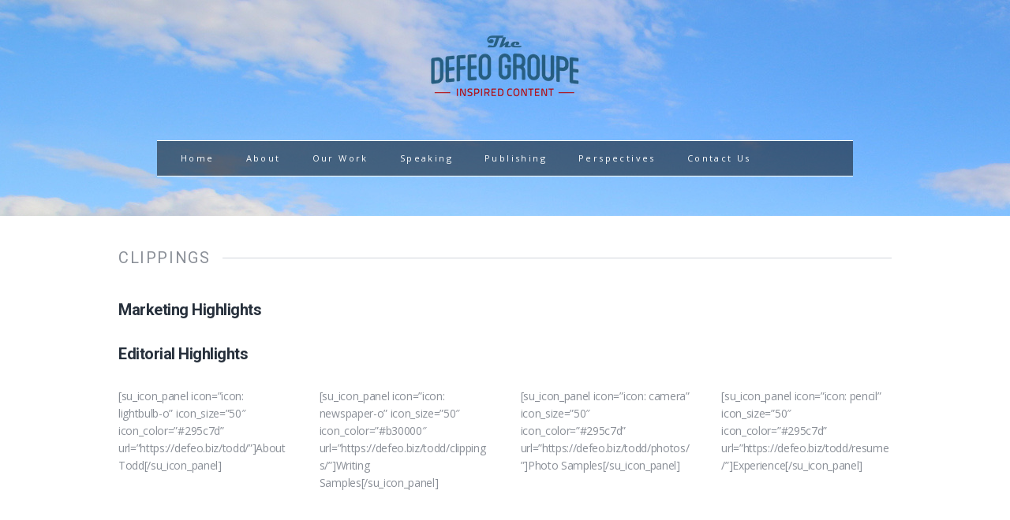

--- FILE ---
content_type: text/html; charset=UTF-8
request_url: https://defeo.biz/todd/clippings/
body_size: 20186
content:
<!DOCTYPE html>
<html class="no-js" lang="en-US">
<head>
<meta charset="UTF-8">
<meta name="viewport" content="width=device-width, initial-scale=1.0">
<link rel="profile" href="http://gmpg.org/xfn/11" />
<link rel="pingback" href="https://defeo.biz/xmlrpc.php" />
<meta name='robots' content='index, follow, max-image-preview:large, max-snippet:-1, max-video-preview:-1' />
<style>img:is([sizes="auto" i], [sizes^="auto," i]) { contain-intrinsic-size: 3000px 1500px }</style>
<!-- This site is optimized with the Yoast SEO plugin v26.7 - https://yoast.com/wordpress/plugins/seo/ -->
<title>Clippings - The DeFeo Groupe | Author Todd DeFeo</title>
<link rel="canonical" href="https://defeo.biz/todd/clippings/" />
<meta property="og:locale" content="en_US" />
<meta property="og:type" content="article" />
<meta property="og:title" content="Clippings - The DeFeo Groupe | Author Todd DeFeo" />
<meta property="og:description" content="See samples of Todd&#039;s editorial and marketing work." />
<meta property="og:url" content="https://defeo.biz/todd/clippings/" />
<meta property="og:site_name" content="The DeFeo Groupe | Author Todd DeFeo" />
<meta property="article:publisher" content="https://www.facebook.com/thedefeogroupe" />
<meta property="article:modified_time" content="2025-02-10T15:49:10+00:00" />
<meta property="og:image" content="https://defeo.biz/wp-content/uploads/2025/02/TrainsColumn_7876.jpg" />
<meta property="og:image:width" content="1000" />
<meta property="og:image:height" content="1000" />
<meta property="og:image:type" content="image/jpeg" />
<meta name="twitter:card" content="summary_large_image" />
<meta name="twitter:site" content="@todddefeo" />
<meta name="twitter:label1" content="Est. reading time" />
<meta name="twitter:data1" content="1 minute" />
<script type="application/ld+json" class="yoast-schema-graph">{"@context":"https://schema.org","@graph":[{"@type":"WebPage","@id":"https://defeo.biz/todd/clippings/","url":"https://defeo.biz/todd/clippings/","name":"Clippings - The DeFeo Groupe | Author Todd DeFeo","isPartOf":{"@id":"https://defeo.biz/#website"},"primaryImageOfPage":{"@id":"https://defeo.biz/todd/clippings/#primaryimage"},"image":{"@id":"https://defeo.biz/todd/clippings/#primaryimage"},"thumbnailUrl":"https://defeo.biz/wp-content/uploads/2025/02/TrainsColumn_7876.jpg","datePublished":"2012-03-21T04:59:19+00:00","dateModified":"2025-02-10T15:49:10+00:00","breadcrumb":{"@id":"https://defeo.biz/todd/clippings/#breadcrumb"},"inLanguage":"en-US","potentialAction":[{"@type":"ReadAction","target":["https://defeo.biz/todd/clippings/"]}]},{"@type":"ImageObject","inLanguage":"en-US","@id":"https://defeo.biz/todd/clippings/#primaryimage","url":"https://defeo.biz/wp-content/uploads/2025/02/TrainsColumn_7876.jpg","contentUrl":"https://defeo.biz/wp-content/uploads/2025/02/TrainsColumn_7876.jpg","width":1000,"height":1000},{"@type":"BreadcrumbList","@id":"https://defeo.biz/todd/clippings/#breadcrumb","itemListElement":[{"@type":"ListItem","position":1,"name":"Home","item":"https://defeo.biz/"},{"@type":"ListItem","position":2,"name":"Portfolio","item":"https://defeo.biz/todd/"},{"@type":"ListItem","position":3,"name":"Clippings"}]},{"@type":"WebSite","@id":"https://defeo.biz/#website","url":"https://defeo.biz/","name":"The DeFeo Groupe | Author Todd DeFeo","description":"Inspired Content","publisher":{"@id":"https://defeo.biz/#organization"},"alternateName":"The home of author Todd DeFeo","potentialAction":[{"@type":"SearchAction","target":{"@type":"EntryPoint","urlTemplate":"https://defeo.biz/?s={search_term_string}"},"query-input":{"@type":"PropertyValueSpecification","valueRequired":true,"valueName":"search_term_string"}}],"inLanguage":"en-US"},{"@type":"Organization","@id":"https://defeo.biz/#organization","name":"The DeFeo Groupe, LLC","url":"https://defeo.biz/","logo":{"@type":"ImageObject","inLanguage":"en-US","@id":"https://defeo.biz/#/schema/logo/image/","url":"https://yjt90d.a2cdn1.secureserver.net/wp-content/uploads/2020/07/TheDeFeoGroupe-200.png?time=1704164471","contentUrl":"https://yjt90d.a2cdn1.secureserver.net/wp-content/uploads/2020/07/TheDeFeoGroupe-200.png?time=1704164471","width":200,"height":88,"caption":"The DeFeo Groupe, LLC"},"image":{"@id":"https://defeo.biz/#/schema/logo/image/"},"sameAs":["https://www.facebook.com/thedefeogroupe","https://x.com/todddefeo"]}]}</script>
<!-- / Yoast SEO plugin. -->
<link rel='dns-prefetch' href='//stats.wp.com' />
<link rel='dns-prefetch' href='//fonts.googleapis.com' />
<link rel='dns-prefetch' href='//use.fontawesome.com' />
<link rel='dns-prefetch' href='//www.googletagmanager.com' />
<link rel="alternate" type="application/rss+xml" title="The DeFeo Groupe | Author Todd DeFeo &raquo; Feed" href="https://defeo.biz/feed/" />
<link rel="alternate" type="application/rss+xml" title="The DeFeo Groupe | Author Todd DeFeo &raquo; Comments Feed" href="https://defeo.biz/comments/feed/" />
<link rel="alternate" type="text/calendar" title="The DeFeo Groupe | Author Todd DeFeo &raquo; iCal Feed" href="https://defeo.biz/events/?ical=1" />
<!-- <link rel='stylesheet' id='pt-cv-public-style-css' href='https://defeo.biz/wp-content/plugins/content-views-query-and-display-post-page/public/assets/css/cv.css?ver=4.2.1' type='text/css' media='all' /> -->
<!-- <link rel='stylesheet' id='pt-cv-public-pro-style-css' href='https://defeo.biz/wp-content/plugins/pt-content-views-pro/public/assets/css/cvpro.min.css?ver=7.2.2' type='text/css' media='all' /> -->
<!-- <link rel='stylesheet' id='wp-block-library-css' href='https://defeo.biz/wp-includes/css/dist/block-library/style.min.css?ver=6.8.3' type='text/css' media='all' /> -->
<link rel="stylesheet" type="text/css" href="//defeo.biz/wp-content/cache/wpfc-minified/du8vezbe/hk3q.css" media="all"/>
<style id='classic-theme-styles-inline-css' type='text/css'>
/*! This file is auto-generated */
.wp-block-button__link{color:#fff;background-color:#32373c;border-radius:9999px;box-shadow:none;text-decoration:none;padding:calc(.667em + 2px) calc(1.333em + 2px);font-size:1.125em}.wp-block-file__button{background:#32373c;color:#fff;text-decoration:none}
</style>
<!-- <link rel='stylesheet' id='Connections_Directory/Block/Carousel/Style-css' href='//defeo.biz/wp-content/plugins/Connections-develop/assets/dist/block/carousel/style.css?ver=1750011924' type='text/css' media='all' /> -->
<!-- <link rel='stylesheet' id='Connections_Directory/Block/Team/Style-css' href='//defeo.biz/wp-content/plugins/Connections-develop/assets/dist/block/team/style.css?ver=1750011924' type='text/css' media='all' /> -->
<!-- <link rel='stylesheet' id='mediaelement-css' href='https://defeo.biz/wp-includes/js/mediaelement/mediaelementplayer-legacy.min.css?ver=4.2.17' type='text/css' media='all' /> -->
<!-- <link rel='stylesheet' id='wp-mediaelement-css' href='https://defeo.biz/wp-includes/js/mediaelement/wp-mediaelement.min.css?ver=6.8.3' type='text/css' media='all' /> -->
<link rel="stylesheet" type="text/css" href="//defeo.biz/wp-content/cache/wpfc-minified/knaobk85/hk3q.css" media="all"/>
<style id='jetpack-sharing-buttons-style-inline-css' type='text/css'>
.jetpack-sharing-buttons__services-list{display:flex;flex-direction:row;flex-wrap:wrap;gap:0;list-style-type:none;margin:5px;padding:0}.jetpack-sharing-buttons__services-list.has-small-icon-size{font-size:12px}.jetpack-sharing-buttons__services-list.has-normal-icon-size{font-size:16px}.jetpack-sharing-buttons__services-list.has-large-icon-size{font-size:24px}.jetpack-sharing-buttons__services-list.has-huge-icon-size{font-size:36px}@media print{.jetpack-sharing-buttons__services-list{display:none!important}}.editor-styles-wrapper .wp-block-jetpack-sharing-buttons{gap:0;padding-inline-start:0}ul.jetpack-sharing-buttons__services-list.has-background{padding:1.25em 2.375em}
</style>
<!-- <link rel='stylesheet' id='dashicons-css' href='https://defeo.biz/wp-includes/css/dashicons.min.css?ver=6.8.3' type='text/css' media='all' /> -->
<!-- <link rel='stylesheet' id='essgrid-blocks-editor-css-css' href='https://defeo.biz/wp-content/plugins/essential-grid/public/includes/builders/gutenberg/build/index.css?ver=1765907791' type='text/css' media='all' /> -->
<link rel="stylesheet" type="text/css" href="//defeo.biz/wp-content/cache/wpfc-minified/e2hvb1ep/hk3q.css" media="all"/>
<style id='font-awesome-svg-styles-default-inline-css' type='text/css'>
.svg-inline--fa {
display: inline-block;
height: 1em;
overflow: visible;
vertical-align: -.125em;
}
</style>
<!-- <link rel='stylesheet' id='font-awesome-svg-styles-css' href='https://defeo.biz/wp-content/uploads/font-awesome/v6.7.2/css/svg-with-js.css' type='text/css' media='all' /> -->
<link rel="stylesheet" type="text/css" href="//defeo.biz/wp-content/cache/wpfc-minified/f1s20xsu/hk3q.css" media="all"/>
<style id='font-awesome-svg-styles-inline-css' type='text/css'>
.wp-block-font-awesome-icon svg::before,
.wp-rich-text-font-awesome-icon svg::before {content: unset;}
</style>
<style id='global-styles-inline-css' type='text/css'>
:root{--wp--preset--aspect-ratio--square: 1;--wp--preset--aspect-ratio--4-3: 4/3;--wp--preset--aspect-ratio--3-4: 3/4;--wp--preset--aspect-ratio--3-2: 3/2;--wp--preset--aspect-ratio--2-3: 2/3;--wp--preset--aspect-ratio--16-9: 16/9;--wp--preset--aspect-ratio--9-16: 9/16;--wp--preset--color--black: #000000;--wp--preset--color--cyan-bluish-gray: #abb8c3;--wp--preset--color--white: #ffffff;--wp--preset--color--pale-pink: #f78da7;--wp--preset--color--vivid-red: #cf2e2e;--wp--preset--color--luminous-vivid-orange: #ff6900;--wp--preset--color--luminous-vivid-amber: #fcb900;--wp--preset--color--light-green-cyan: #7bdcb5;--wp--preset--color--vivid-green-cyan: #00d084;--wp--preset--color--pale-cyan-blue: #8ed1fc;--wp--preset--color--vivid-cyan-blue: #0693e3;--wp--preset--color--vivid-purple: #9b51e0;--wp--preset--gradient--vivid-cyan-blue-to-vivid-purple: linear-gradient(135deg,rgba(6,147,227,1) 0%,rgb(155,81,224) 100%);--wp--preset--gradient--light-green-cyan-to-vivid-green-cyan: linear-gradient(135deg,rgb(122,220,180) 0%,rgb(0,208,130) 100%);--wp--preset--gradient--luminous-vivid-amber-to-luminous-vivid-orange: linear-gradient(135deg,rgba(252,185,0,1) 0%,rgba(255,105,0,1) 100%);--wp--preset--gradient--luminous-vivid-orange-to-vivid-red: linear-gradient(135deg,rgba(255,105,0,1) 0%,rgb(207,46,46) 100%);--wp--preset--gradient--very-light-gray-to-cyan-bluish-gray: linear-gradient(135deg,rgb(238,238,238) 0%,rgb(169,184,195) 100%);--wp--preset--gradient--cool-to-warm-spectrum: linear-gradient(135deg,rgb(74,234,220) 0%,rgb(151,120,209) 20%,rgb(207,42,186) 40%,rgb(238,44,130) 60%,rgb(251,105,98) 80%,rgb(254,248,76) 100%);--wp--preset--gradient--blush-light-purple: linear-gradient(135deg,rgb(255,206,236) 0%,rgb(152,150,240) 100%);--wp--preset--gradient--blush-bordeaux: linear-gradient(135deg,rgb(254,205,165) 0%,rgb(254,45,45) 50%,rgb(107,0,62) 100%);--wp--preset--gradient--luminous-dusk: linear-gradient(135deg,rgb(255,203,112) 0%,rgb(199,81,192) 50%,rgb(65,88,208) 100%);--wp--preset--gradient--pale-ocean: linear-gradient(135deg,rgb(255,245,203) 0%,rgb(182,227,212) 50%,rgb(51,167,181) 100%);--wp--preset--gradient--electric-grass: linear-gradient(135deg,rgb(202,248,128) 0%,rgb(113,206,126) 100%);--wp--preset--gradient--midnight: linear-gradient(135deg,rgb(2,3,129) 0%,rgb(40,116,252) 100%);--wp--preset--font-size--small: 13px;--wp--preset--font-size--medium: 20px;--wp--preset--font-size--large: 36px;--wp--preset--font-size--x-large: 42px;--wp--preset--spacing--20: 0.44rem;--wp--preset--spacing--30: 0.67rem;--wp--preset--spacing--40: 1rem;--wp--preset--spacing--50: 1.5rem;--wp--preset--spacing--60: 2.25rem;--wp--preset--spacing--70: 3.38rem;--wp--preset--spacing--80: 5.06rem;--wp--preset--shadow--natural: 6px 6px 9px rgba(0, 0, 0, 0.2);--wp--preset--shadow--deep: 12px 12px 50px rgba(0, 0, 0, 0.4);--wp--preset--shadow--sharp: 6px 6px 0px rgba(0, 0, 0, 0.2);--wp--preset--shadow--outlined: 6px 6px 0px -3px rgba(255, 255, 255, 1), 6px 6px rgba(0, 0, 0, 1);--wp--preset--shadow--crisp: 6px 6px 0px rgba(0, 0, 0, 1);}:where(.is-layout-flex){gap: 0.5em;}:where(.is-layout-grid){gap: 0.5em;}body .is-layout-flex{display: flex;}.is-layout-flex{flex-wrap: wrap;align-items: center;}.is-layout-flex > :is(*, div){margin: 0;}body .is-layout-grid{display: grid;}.is-layout-grid > :is(*, div){margin: 0;}:where(.wp-block-columns.is-layout-flex){gap: 2em;}:where(.wp-block-columns.is-layout-grid){gap: 2em;}:where(.wp-block-post-template.is-layout-flex){gap: 1.25em;}:where(.wp-block-post-template.is-layout-grid){gap: 1.25em;}.has-black-color{color: var(--wp--preset--color--black) !important;}.has-cyan-bluish-gray-color{color: var(--wp--preset--color--cyan-bluish-gray) !important;}.has-white-color{color: var(--wp--preset--color--white) !important;}.has-pale-pink-color{color: var(--wp--preset--color--pale-pink) !important;}.has-vivid-red-color{color: var(--wp--preset--color--vivid-red) !important;}.has-luminous-vivid-orange-color{color: var(--wp--preset--color--luminous-vivid-orange) !important;}.has-luminous-vivid-amber-color{color: var(--wp--preset--color--luminous-vivid-amber) !important;}.has-light-green-cyan-color{color: var(--wp--preset--color--light-green-cyan) !important;}.has-vivid-green-cyan-color{color: var(--wp--preset--color--vivid-green-cyan) !important;}.has-pale-cyan-blue-color{color: var(--wp--preset--color--pale-cyan-blue) !important;}.has-vivid-cyan-blue-color{color: var(--wp--preset--color--vivid-cyan-blue) !important;}.has-vivid-purple-color{color: var(--wp--preset--color--vivid-purple) !important;}.has-black-background-color{background-color: var(--wp--preset--color--black) !important;}.has-cyan-bluish-gray-background-color{background-color: var(--wp--preset--color--cyan-bluish-gray) !important;}.has-white-background-color{background-color: var(--wp--preset--color--white) !important;}.has-pale-pink-background-color{background-color: var(--wp--preset--color--pale-pink) !important;}.has-vivid-red-background-color{background-color: var(--wp--preset--color--vivid-red) !important;}.has-luminous-vivid-orange-background-color{background-color: var(--wp--preset--color--luminous-vivid-orange) !important;}.has-luminous-vivid-amber-background-color{background-color: var(--wp--preset--color--luminous-vivid-amber) !important;}.has-light-green-cyan-background-color{background-color: var(--wp--preset--color--light-green-cyan) !important;}.has-vivid-green-cyan-background-color{background-color: var(--wp--preset--color--vivid-green-cyan) !important;}.has-pale-cyan-blue-background-color{background-color: var(--wp--preset--color--pale-cyan-blue) !important;}.has-vivid-cyan-blue-background-color{background-color: var(--wp--preset--color--vivid-cyan-blue) !important;}.has-vivid-purple-background-color{background-color: var(--wp--preset--color--vivid-purple) !important;}.has-black-border-color{border-color: var(--wp--preset--color--black) !important;}.has-cyan-bluish-gray-border-color{border-color: var(--wp--preset--color--cyan-bluish-gray) !important;}.has-white-border-color{border-color: var(--wp--preset--color--white) !important;}.has-pale-pink-border-color{border-color: var(--wp--preset--color--pale-pink) !important;}.has-vivid-red-border-color{border-color: var(--wp--preset--color--vivid-red) !important;}.has-luminous-vivid-orange-border-color{border-color: var(--wp--preset--color--luminous-vivid-orange) !important;}.has-luminous-vivid-amber-border-color{border-color: var(--wp--preset--color--luminous-vivid-amber) !important;}.has-light-green-cyan-border-color{border-color: var(--wp--preset--color--light-green-cyan) !important;}.has-vivid-green-cyan-border-color{border-color: var(--wp--preset--color--vivid-green-cyan) !important;}.has-pale-cyan-blue-border-color{border-color: var(--wp--preset--color--pale-cyan-blue) !important;}.has-vivid-cyan-blue-border-color{border-color: var(--wp--preset--color--vivid-cyan-blue) !important;}.has-vivid-purple-border-color{border-color: var(--wp--preset--color--vivid-purple) !important;}.has-vivid-cyan-blue-to-vivid-purple-gradient-background{background: var(--wp--preset--gradient--vivid-cyan-blue-to-vivid-purple) !important;}.has-light-green-cyan-to-vivid-green-cyan-gradient-background{background: var(--wp--preset--gradient--light-green-cyan-to-vivid-green-cyan) !important;}.has-luminous-vivid-amber-to-luminous-vivid-orange-gradient-background{background: var(--wp--preset--gradient--luminous-vivid-amber-to-luminous-vivid-orange) !important;}.has-luminous-vivid-orange-to-vivid-red-gradient-background{background: var(--wp--preset--gradient--luminous-vivid-orange-to-vivid-red) !important;}.has-very-light-gray-to-cyan-bluish-gray-gradient-background{background: var(--wp--preset--gradient--very-light-gray-to-cyan-bluish-gray) !important;}.has-cool-to-warm-spectrum-gradient-background{background: var(--wp--preset--gradient--cool-to-warm-spectrum) !important;}.has-blush-light-purple-gradient-background{background: var(--wp--preset--gradient--blush-light-purple) !important;}.has-blush-bordeaux-gradient-background{background: var(--wp--preset--gradient--blush-bordeaux) !important;}.has-luminous-dusk-gradient-background{background: var(--wp--preset--gradient--luminous-dusk) !important;}.has-pale-ocean-gradient-background{background: var(--wp--preset--gradient--pale-ocean) !important;}.has-electric-grass-gradient-background{background: var(--wp--preset--gradient--electric-grass) !important;}.has-midnight-gradient-background{background: var(--wp--preset--gradient--midnight) !important;}.has-small-font-size{font-size: var(--wp--preset--font-size--small) !important;}.has-medium-font-size{font-size: var(--wp--preset--font-size--medium) !important;}.has-large-font-size{font-size: var(--wp--preset--font-size--large) !important;}.has-x-large-font-size{font-size: var(--wp--preset--font-size--x-large) !important;}
:where(.wp-block-post-template.is-layout-flex){gap: 1.25em;}:where(.wp-block-post-template.is-layout-grid){gap: 1.25em;}
:where(.wp-block-columns.is-layout-flex){gap: 2em;}:where(.wp-block-columns.is-layout-grid){gap: 2em;}
:root :where(.wp-block-pullquote){font-size: 1.5em;line-height: 1.6;}
</style>
<!-- <link rel='stylesheet' id='contact-form-7-css' href='https://defeo.biz/wp-content/plugins/contact-form-7/includes/css/styles.css?ver=6.1.4' type='text/css' media='all' /> -->
<!-- <link rel='stylesheet' id='encyclopedia-css' href='https://defeo.biz/wp-content/plugins/encyclopedia-pro/assets/css/encyclopedia.css?ver=6.8.3' type='text/css' media='all' /> -->
<!-- <link rel='stylesheet' id='encyclopedia-tooltips-css' href='https://defeo.biz/wp-content/plugins/encyclopedia-pro/assets/css/tooltips.css?ver=6.8.3' type='text/css' media='all' /> -->
<!-- <link rel='stylesheet' id='wp-components-css' href='https://defeo.biz/wp-includes/css/dist/components/style.min.css?ver=6.8.3' type='text/css' media='all' /> -->
<!-- <link rel='stylesheet' id='godaddy-styles-css' href='https://defeo.biz/wp-content/mu-plugins/vendor/wpex/godaddy-launch/includes/Dependencies/GoDaddy/Styles/build/latest.css?ver=2.0.2' type='text/css' media='all' /> -->
<!-- <link rel='stylesheet' id='cn-widgets-css' href='//defeo.biz/wp-content/plugins/connections-widgets/assets/css/cn-widgets.min.css?ver=6.8.3' type='text/css' media='all' /> -->
<!-- <link rel='stylesheet' id='mh-font-awesome-css' href='https://defeo.biz/wp-content/themes/mh-elegance/includes/font-awesome.min.css' type='text/css' media='all' /> -->
<!-- <link rel='stylesheet' id='mh-style-css' href='https://defeo.biz/wp-content/themes/mh-elegance/style.css?ver=1.4.1' type='text/css' media='all' /> -->
<link rel="stylesheet" type="text/css" href="//defeo.biz/wp-content/cache/wpfc-minified/qx9p84f1/hk3q.css" media="all"/>
<link rel='stylesheet' id='mh-google-fonts-css' href='https://fonts.googleapis.com/css?family=Open+Sans:300,400,400italic,600,700%7cRoboto:300,400,400italic,600,700' type='text/css' media='all' />
<link rel='stylesheet' id='font-awesome-official-css' href='https://use.fontawesome.com/releases/v6.7.2/css/all.css' type='text/css' media='all' integrity="sha384-nRgPTkuX86pH8yjPJUAFuASXQSSl2/bBUiNV47vSYpKFxHJhbcrGnmlYpYJMeD7a" crossorigin="anonymous" />
<!-- <link rel='stylesheet' id='tablepress-default-css' href='https://defeo.biz/wp-content/plugins/tablepress/css/build/default.css?ver=3.2.6' type='text/css' media='all' /> -->
<!-- <link rel='stylesheet' id='cn-public-css' href='//defeo.biz/wp-content/plugins/Connections-develop/assets/dist/frontend/style.css?ver=10.4.66-1750011924' type='text/css' media='all' /> -->
<!-- <link rel='stylesheet' id='cnt-profile-css' href='//defeo.biz/wp-content/plugins/Connections-develop/templates/profile/profile.css?ver=3.0' type='text/css' media='all' /> -->
<!-- <link rel='stylesheet' id='tp-fontello-css' href='https://defeo.biz/wp-content/plugins/essential-grid/public/assets/font/fontello/css/fontello.css?ver=3.1.10' type='text/css' media='all' /> -->
<!-- <link rel='stylesheet' id='esg-plugin-settings-css' href='https://defeo.biz/wp-content/plugins/essential-grid/public/assets/css/settings.css?ver=3.1.10' type='text/css' media='all' /> -->
<link rel="stylesheet" type="text/css" href="//defeo.biz/wp-content/cache/wpfc-minified/fgjec3wu/hk3q.css" media="all"/>
<link rel='stylesheet' id='tp-open-sans-css' href='https://fonts.googleapis.com/css?family=Open+Sans%3A300%2C400%2C600%2C700%2C800&#038;ver=1.1.6' type='text/css' media='all' />
<link rel='stylesheet' id='tp-droid-serif-css' href='https://fonts.googleapis.com/css?family=Droid+Serif%3A400%2C700&#038;ver=1.1.6' type='text/css' media='all' />
<link rel='stylesheet' id='tp-raleway-css' href='https://fonts.googleapis.com/css?family=Raleway%3A100%2C200%2C300%2C400%2C500%2C600%2C700%2C800%2C900&#038;ver=1.1.6' type='text/css' media='all' />
<link rel='stylesheet' id='tp-barlow-condensed-css' href='https://fonts.googleapis.com/css?family=Barlow+Condensed%3A100%2C200%2C300%2C400%2C500%2C600%2C700&#038;ver=1.1.6' type='text/css' media='all' />
<link rel='stylesheet' id='tp-montserrat-css' href='https://fonts.googleapis.com/css?family=Montserrat%3A100%2C200%2C300%2C400%2C500%2C600%2C700%2C800%2C900&#038;ver=1.1.6' type='text/css' media='all' />
<link rel='stylesheet' id='tp-source-code-pro-css' href='https://fonts.googleapis.com/css?family=Source+Code+Pro%3A300%2C400%2C500%2C600%2C700&#038;ver=1.1.6' type='text/css' media='all' />
<link rel='stylesheet' id='tp-monoton-css' href='https://fonts.googleapis.com/css?family=Monoton&#038;ver=1.1.6' type='text/css' media='all' />
<link rel='stylesheet' id='tp-material-icons-css' href='https://fonts.googleapis.com/css?family=Material+Icons&#038;ver=1.1.6' type='text/css' media='all' />
<link rel='stylesheet' id='tp-arvo-css' href='https://fonts.googleapis.com/css?family=Arvo%3A400%2C700&#038;ver=1.1.6' type='text/css' media='all' />
<link rel='stylesheet' id='tp-playfair-display-css' href='https://fonts.googleapis.com/css?family=Playfair+Display%3A400%2C700%2C900&#038;ver=1.1.6' type='text/css' media='all' />
<link rel='stylesheet' id='tp-lato-css' href='https://fonts.googleapis.com/css?family=Lato%3Aital%2Cwght%400%2C100%3B0%2C300%3B0%2C400%3B0%2C700%3B0%2C900%3B1%2C100%3B1%2C300%3B1%2C400%3B1%2C700%3B1%2C900&#038;ver=1.1.6' type='text/css' media='all' />
<!-- <link rel='stylesheet' id='cn-brandicons-css' href='//defeo.biz/wp-content/plugins/Connections-develop/assets/vendor/icomoon-brands/style.css?ver=10.4.66' type='text/css' media='all' /> -->
<!-- <link rel='stylesheet' id='cn-chosen-css' href='//defeo.biz/wp-content/plugins/Connections-develop/assets/vendor/chosen/chosen.min.css?ver=1.8.7' type='text/css' media='all' /> -->
<link rel="stylesheet" type="text/css" href="//defeo.biz/wp-content/cache/wpfc-minified/dqj12phk/hk3q.css" media="all"/>
<link rel='stylesheet' id='font-awesome-official-v4shim-css' href='https://use.fontawesome.com/releases/v6.7.2/css/v4-shims.css' type='text/css' media='all' integrity="sha384-npPMK6zwqNmU3qyCCxEcWJkLBNYxEFM1nGgSoAWuCCXqVVz0cvwKEMfyTNkOxM2N" crossorigin="anonymous" />
<script src='//defeo.biz/wp-content/cache/wpfc-minified/fp5e3gdt/hk3r.js' type="text/javascript"></script>
<!-- <script type="text/javascript" src="https://defeo.biz/wp-includes/js/jquery/jquery.min.js?ver=3.7.1" id="jquery-core-js"></script> -->
<!-- <script type="text/javascript" src="https://defeo.biz/wp-includes/js/jquery/jquery-migrate.min.js?ver=3.4.1" id="jquery-migrate-js"></script> -->
<!-- <script type="text/javascript" src="https://defeo.biz/wp-content/themes/mh-elegance/js/scripts.js?ver=6.8.3" id="scripts-js"></script> -->
<link rel="https://api.w.org/" href="https://defeo.biz/wp-json/" /><link rel="alternate" title="JSON" type="application/json" href="https://defeo.biz/wp-json/wp/v2/pages/2582" /><link rel="EditURI" type="application/rsd+xml" title="RSD" href="https://defeo.biz/xmlrpc.php?rsd" />
<link rel='shortlink' href='https://defeo.biz/?p=2582' />
<link rel="alternate" title="oEmbed (JSON)" type="application/json+oembed" href="https://defeo.biz/wp-json/oembed/1.0/embed?url=https%3A%2F%2Fdefeo.biz%2Ftodd%2Fclippings%2F" />
<link rel="alternate" title="oEmbed (XML)" type="text/xml+oembed" href="https://defeo.biz/wp-json/oembed/1.0/embed?url=https%3A%2F%2Fdefeo.biz%2Ftodd%2Fclippings%2F&#038;format=xml" />
<meta name="generator" content="Site Kit by Google 1.168.0" />
<link rel="alternate" type="application/rss+xml" title="Podcast RSS feed" href="https://defeo.biz/feed/podcast" />
<meta name="tec-api-version" content="v1"><meta name="tec-api-origin" content="https://defeo.biz"><link rel="alternate" href="https://defeo.biz/wp-json/tribe/events/v1/" />	<style>img#wpstats{display:none}</style>
<style type="text/css">/* Person */
.person {
border: 1px solid black;
padding: 10px;
min-width: 150px;
background-color: #FFFFFF;
display: inline-block;
}
.person.female {
border-color: #F45B69;
}
.person.male {
border-color: #456990;
}
.person div {
text-align: center;
}
.person .name {
font-size: 16px;
}
.person .parentDrop, .person .spouseDrop, .person .childDrop {
border: 1px dashed #000000;
width: auto;
min-width: 80px;
min-height: 80px;
display: inline-block;
vertical-align: top;
position: relative;
padding-top: 15px;
}
.person .parentDrop>span,
.person .spouseDrop>span,
.person .childDrop>span {
position: absolute;
top: 2px;
left: 2px;
font-weight: bold;
}
.parentDrop>.person,
.spouseDrop>.person,
.childDrop>.person {
margin-top: 20px;
}
/* Tree */
.tree ul {
padding-top: 20px;
position: relative;
transition: all 0.5s;
-webkit-transition: all 0.5s;
-moz-transition: all 0.5s;
}
.tree li {
display: table-cell;
text-align: center;
list-style-type: none;
position: relative;
padding: 20px 5px 0 5px;
transition: all 0.5s;
-webkit-transition: all 0.5s;
-moz-transition: all 0.5s;
}
/*We will use ::before and ::after to draw the connectors*/
.tree li::before, .tree li::after {
content: '';
position: absolute;
top: 0;
right: 50%;
border-top: 1px solid #ccc;
width: 50%;
height: 20px;
}
.tree li::after {
right: auto;
left: 50%;
border-left: 1px solid #ccc;
}
/*We need to remove left-right connectors from elements without 
any siblings*/
.tree li:only-child::after, .tree li:only-child::before {
display: none;
}
/*Remove space from the top of single children*/
.tree li:only-child {
padding-top: 0;
}
/*Remove left connector from first child and 
right connector from last child*/
.tree li:first-child::before, .tree li:last-child::after {
border: 0 none;
}
/*Adding back the vertical connector to the last nodes*/
.tree li:last-child::before {
border-right: 1px solid #ccc;
border-radius: 0 5px 0 0;
-webkit-border-radius: 0 5px 0 0;
-moz-border-radius: 0 5px 0 0;
}
.tree li:first-child::after {
border-radius: 5px 0 0 0;
-webkit-border-radius: 5px 0 0 0;
-moz-border-radius: 5px 0 0 0;
}
/*Time to add downward connectors from parents*/
.tree ul ul::before {
content: '';
position: absolute;
top: 0;
left: 50%;
border-left: 1px solid #ccc;
width: 0;
height: 20px;
}
.tree li .parent {
transition: all 0.5s;
-webkit-transition: all 0.5s;
-moz-transition: all 0.5s;
margin-top: 10px;
}
.tree li .parent::before {
content: '';
position: absolute;
top: 40px;
left: 50%;
border-left: 1px solid #ccc;
border-right: 1px solid #ccc;
width: 3px;
height: 10px;
}
.tree li .family {
position: relative;
}
.tree li .family .spouse {
position: absolute;
top: 0;
left: 50%;
margin-left: 95px;
}
.tree li .family .spouse::before {
content: '';
position: absolute;
top: 50%;
left: -10px;
border-top: 1px solid #ccc;
border-bottom: 1px solid #ccc;
width: 10px;
height: 3px;
}
/*Time for some hover effects*/
/*We will apply the hover effect the the lineage of the element also*/
.tree li .child:hover,
.tree li .child:hover+.parent .person,
.tree li .parent .person:hover,
.tree li .child:hover+.parent .person+ul li .child,
.tree li .parent .person:hover+ul li .child,
.tree li .child:hover+.parent .person+ul li .parent .person,
.tree li .parent .person:hover+ul li .parent .person {
background: #c8e4f8;
color: #000;
border: 1px solid #94a0b4;
}
/*Connector styles on hover*/
.tree li .child:hover+.parent::before,
.tree li .child:hover+.parent .person+ul li::after,
.tree li .parent .person:hover+ul li::after,
.tree li .child:hover+.parent .person+ul li::before,
.tree li .parent .person:hover+ul li::before,
.tree li .child:hover+.parent .person+ul::before,
.tree li .parent .person:hover+ul::before,
.tree li .child:hover+.parent .person+ul ul::before,
.tree li .parent .person:hover+ul ul::before {
border-color: #94a0b4;
}
</style>
<style type="text/css">
.mh-footer, .footer-widget, .footer-widget .widget-title { background: #295c7d; }
.main-nav ul li:hover > ul, .footer-nav ul li:hover > ul, .slicknav_menu, .page-numbers:hover, .current, a:hover .pagelink, .pagelink, table th, .button, #cancel-comment-reply-link:hover, input[type=submit], #searchsubmit:hover { background: #b30000; }
a:hover, .main-nav ul li a:hover, .main-nav ul .current-menu-item > a, .loop-title a:hover, .entry-meta .fn:hover, .comment-info, .required, .news-item-title a:hover, .entry-content a { color: #b30000; }
blockquote, input[type=text]:hover, input[type=email]:hover, input[type=tel]:hover, input[type=url]:hover, textarea:hover { border-color: #b30000; }
.footer-widgets { background: #295c7d; }
</style>
<style type="text/css">
h1, h2, h3, h4, h5, h6 { font-family: "Roboto"; }
</style>
<!--[if lt IE 9]>
<script src="https://defeo.biz/wp-content/themes/mh-elegance/js/css3-mediaqueries.js"></script>
<![endif]-->
<style type="text/css" id="custom-background-css">
body.custom-background { background-color: #295c7d; background-image: url("https://defeo.biz/wp-content/uploads/2020/07/IMG_3775-001.jpg"); background-position: left top; background-size: auto; background-repeat: repeat; background-attachment: scroll; }
</style>
<meta name="generator" content="Powered by Slider Revolution 6.7.40 - responsive, Mobile-Friendly Slider Plugin for WordPress with comfortable drag and drop interface." />
<script data-jetpack-boost="ignore">function setREVStartSize(e){
//window.requestAnimationFrame(function() {
window.RSIW = window.RSIW===undefined ? window.innerWidth : window.RSIW;
window.RSIH = window.RSIH===undefined ? window.innerHeight : window.RSIH;
try {
var pw = document.getElementById(e.c).parentNode.offsetWidth,
newh;
pw = pw===0 || isNaN(pw) || (e.l=="fullwidth" || e.layout=="fullwidth") ? window.RSIW : pw;
e.tabw = e.tabw===undefined ? 0 : parseInt(e.tabw);
e.thumbw = e.thumbw===undefined ? 0 : parseInt(e.thumbw);
e.tabh = e.tabh===undefined ? 0 : parseInt(e.tabh);
e.thumbh = e.thumbh===undefined ? 0 : parseInt(e.thumbh);
e.tabhide = e.tabhide===undefined ? 0 : parseInt(e.tabhide);
e.thumbhide = e.thumbhide===undefined ? 0 : parseInt(e.thumbhide);
e.mh = e.mh===undefined || e.mh=="" || e.mh==="auto" ? 0 : parseInt(e.mh,0);
if(e.layout==="fullscreen" || e.l==="fullscreen")
newh = Math.max(e.mh,window.RSIH);
else{
e.gw = Array.isArray(e.gw) ? e.gw : [e.gw];
for (var i in e.rl) if (e.gw[i]===undefined || e.gw[i]===0) e.gw[i] = e.gw[i-1];
e.gh = e.el===undefined || e.el==="" || (Array.isArray(e.el) && e.el.length==0)? e.gh : e.el;
e.gh = Array.isArray(e.gh) ? e.gh : [e.gh];
for (var i in e.rl) if (e.gh[i]===undefined || e.gh[i]===0) e.gh[i] = e.gh[i-1];
var nl = new Array(e.rl.length),
ix = 0,
sl;
e.tabw = e.tabhide>=pw ? 0 : e.tabw;
e.thumbw = e.thumbhide>=pw ? 0 : e.thumbw;
e.tabh = e.tabhide>=pw ? 0 : e.tabh;
e.thumbh = e.thumbhide>=pw ? 0 : e.thumbh;
for (var i in e.rl) nl[i] = e.rl[i]<window.RSIW ? 0 : e.rl[i];
sl = nl[0];
for (var i in nl) if (sl>nl[i] && nl[i]>0) { sl = nl[i]; ix=i;}
var m = pw>(e.gw[ix]+e.tabw+e.thumbw) ? 1 : (pw-(e.tabw+e.thumbw)) / (e.gw[ix]);
newh =  (e.gh[ix] * m) + (e.tabh + e.thumbh);
}
var el = document.getElementById(e.c);
if (el!==null && el) el.style.height = newh+"px";
el = document.getElementById(e.c+"_wrapper");
if (el!==null && el) {
el.style.height = newh+"px";
el.style.display = "block";
}
} catch(e){
console.log("Failure at Presize of Slider:" + e)
}
//});
};</script>
</head>
<body class="wp-singular page-template page-template-page-full page-template-page-full-php page page-id-2582 page-parent page-child parent-pageid-10434 custom-background wp-theme-mh-elegance tribe-no-js page-template-mh-elegance mh-right-sb wpbdp-with-button-styles modula-best-grid-gallery">
<header class="header-wrap clearfix">
<div class="mh-container">
<div class="logo" role="banner">
<a href="https://defeo.biz/" title="The DeFeo Groupe | Author Todd DeFeo" rel="home">
<img src="https://defeo.biz/wp-content/uploads/2020/07/TheDeFeoGroupe-200.png" height="88" width="200" alt="The DeFeo Groupe | Author Todd DeFeo" />
</a>
</div>
<nav class="main-nav clearfix">
<div class="menu-top-menu-container"><ul id="menu-top-menu" class="menu"><li id="menu-item-8933" class="menu-item menu-item-type-custom menu-item-object-custom menu-item-home menu-item-8933"><a href="https://defeo.biz/">Home</a></li>
<li id="menu-item-8922" class="menu-item menu-item-type-post_type menu-item-object-page menu-item-8922"><a href="https://defeo.biz/about/">About</a></li>
<li id="menu-item-12474" class="menu-item menu-item-type-post_type menu-item-object-page menu-item-12474"><a href="https://defeo.biz/work/">Our Work</a></li>
<li id="menu-item-12473" class="menu-item menu-item-type-post_type menu-item-object-page menu-item-12473"><a href="https://defeo.biz/speaking/">Speaking</a></li>
<li id="menu-item-11964" class="menu-item menu-item-type-post_type menu-item-object-page menu-item-11964"><a href="https://defeo.biz/books/">Publishing</a></li>
<li id="menu-item-9632" class="menu-item menu-item-type-taxonomy menu-item-object-category menu-item-9632"><a href="https://defeo.biz/category/blog/">Perspectives</a></li>
<li id="menu-item-8921" class="menu-item menu-item-type-post_type menu-item-object-page menu-item-8921"><a href="https://defeo.biz/contact/">Contact Us</a></li>
</ul></div>		</nav>
</div>
</header>
<div class="mh-content-section clearfix">
<div class="mh-container">
<header class="separator">
<h1 class="page-title section-title">Clippings</h1>
</header>
<div class="entry-content clearfix">
<h3>Marketing Highlights</h3>
<style type="text/css">a.eg-henryharrison-element-1,a.eg-henryharrison-element-2{-webkit-transition:all .4s linear;-moz-transition:all .4s linear;-o-transition:all .4s linear;-ms-transition:all .4s linear;transition:all .4s linear}.eg-jimmy-carter-element-11 i:before{margin-left:0px;margin-right:0px}.eg-harding-element-17{letter-spacing:1px}.eg-harding-wrapper .esg-entry-media{overflow:hidden;box-sizing:border-box;-webkit-box-sizing:border-box;-moz-box-sizing:border-box;padding:30px 30px 0px 30px}.eg-harding-wrapper .esg-media-poster{overflow:hidden;border-radius:50%;-webkit-border-radius:50%;-moz-border-radius:50%}.eg-ulysses-s-grant-wrapper .esg-entry-media{overflow:hidden;box-sizing:border-box;-webkit-box-sizing:border-box;-moz-box-sizing:border-box;padding:30px 30px 0px 30px}.eg-ulysses-s-grant-wrapper .esg-media-poster{overflow:hidden;border-radius:50%;-webkit-border-radius:50%;-moz-border-radius:50%}.eg-richard-nixon-wrapper .esg-entry-media{overflow:hidden;box-sizing:border-box;-webkit-box-sizing:border-box;-moz-box-sizing:border-box;padding:30px 30px 0px 30px}.eg-richard-nixon-wrapper .esg-media-poster{overflow:hidden;border-radius:50%;-webkit-border-radius:50%;-moz-border-radius:50%}.eg-herbert-hoover-wrapper .esg-media-poster{filter:url("data:image/svg+xml;utf8,<svg xmlns='http://www.w3.org/2000/svg'><filter id='grayscale'><feColorMatrix type='matrix' values='0.3333 0.3333 0.3333 0 0 0.3333 0.3333 0.3333 0 0 0.3333 0.3333 0.3333 0 0 0 0 0 1 0'/></filter></svg>#grayscale");filter:gray;-webkit-filter:grayscale(100%)}.eg-herbert-hoover-wrapper:hover .esg-media-poster{filter:url("data:image/svg+xml;utf8,<svg xmlns='http://www.w3.org/2000/svg'><filter id='grayscale'><feColorMatrix type='matrix' values='1 0 0 0 0,0 1 0 0 0,0 0 1 0 0,0 0 0 1 0'/></filter></svg>#grayscale");-webkit-filter:grayscale(0%)}.eg-lyndon-johnson-wrapper .esg-media-poster{filter:url("data:image/svg+xml;utf8,<svg xmlns='http://www.w3.org/2000/svg'><filter id='grayscale'><feColorMatrix type='matrix' values='0.3333 0.3333 0.3333 0 0 0.3333 0.3333 0.3333 0 0 0.3333 0.3333 0.3333 0 0 0 0 0 1 0'/></filter></svg>#grayscale");filter:gray;-webkit-filter:grayscale(100%)}.eg-lyndon-johnson-wrapper:hover .esg-media-poster{filter:url("data:image/svg+xml;utf8,<svg xmlns='http://www.w3.org/2000/svg'><filter id='grayscale'><feColorMatrix type='matrix' values='1 0 0 0 0,0 1 0 0 0,0 0 1 0 0,0 0 0 1 0'/></filter></svg>#grayscale");-webkit-filter:grayscale(0%)}.esg-overlay.eg-ronald-reagan-container {background:-moz-linear-gradient(top,rgba(0,0,0,0) 50%,rgba(0,0,0,0.83) 99%,rgba(0,0,0,0.85) 100%);background:-webkit-gradient(linear,left top,left bottom,color-stop(50%,rgba(0,0,0,0)),color-stop(99%,rgba(0,0,0,0.83)),color-stop(100%,rgba(0,0,0,0.85)));background:-webkit-linear-gradient(top,rgba(0,0,0,0) 50%,rgba(0,0,0,0.83) 99%,rgba(0,0,0,0.85) 100%);background:-o-linear-gradient(top,rgba(0,0,0,0) 50%,rgba(0,0,0,0.83) 99%,rgba(0,0,0,0.85) 100%);background:-ms-linear-gradient(top,rgba(0,0,0,0) 50%,rgba(0,0,0,0.83) 99%,rgba(0,0,0,0.85) 100%);background:linear-gradient(to bottom,rgba(0,0,0,0) 50%,rgba(0,0,0,0.83) 99%,rgba(0,0,0,0.85) 100%);filter:progid:DXImageTransform.Microsoft.gradient( startColorstr='#00000000',endColorstr='#d9000000',GradientType=0 )}.eg-georgebush-wrapper .esg-entry-cover {background:-moz-linear-gradient(top,rgba(0,0,0,0) 50%,rgba(0,0,0,0.83) 99%,rgba(0,0,0,0.85) 100%);background:-webkit-gradient(linear,left top,left bottom,color-stop(50%,rgba(0,0,0,0)),color-stop(99%,rgba(0,0,0,0.83)),color-stop(100%,rgba(0,0,0,0.85)));background:-webkit-linear-gradient(top,rgba(0,0,0,0) 50%,rgba(0,0,0,0.83) 99%,rgba(0,0,0,0.85) 100%);background:-o-linear-gradient(top,rgba(0,0,0,0) 50%,rgba(0,0,0,0.83) 99%,rgba(0,0,0,0.85) 100%);background:-ms-linear-gradient(top,rgba(0,0,0,0) 50%,rgba(0,0,0,0.83) 99%,rgba(0,0,0,0.85) 100%);background:linear-gradient(to bottom,rgba(0,0,0,0) 50%,rgba(0,0,0,0.83) 99%,rgba(0,0,0,0.85) 100%);filter:progid:DXImageTransform.Microsoft.gradient( startColorstr='#00000000',endColorstr='#d9000000',GradientType=0 )}.eg-jefferson-wrapper{-webkit-border-radius:5px !important;-moz-border-radius:5px !important;border-radius:5px !important;-webkit-mask-image:url([data-uri]) !important}.eg-monroe-element-1{text-shadow:0px 1px 3px rgba(0,0,0,0.1)}.eg-lyndon-johnson-wrapper .esg-entry-cover{background:-moz-radial-gradient(center,ellipse cover,rgba(0,0,0,0.35) 0%,rgba(18,18,18,0) 96%,rgba(19,19,19,0) 100%);background:-webkit-gradient(radial,center center,0px,center center,100%,color-stop(0%,rgba(0,0,0,0.35)),color-stop(96%,rgba(18,18,18,0)),color-stop(100%,rgba(19,19,19,0)));background:-webkit-radial-gradient(center,ellipse cover,rgba(0,0,0,0.35) 0%,rgba(18,18,18,0) 96%,rgba(19,19,19,0) 100%);background:-o-radial-gradient(center,ellipse cover,rgba(0,0,0,0.35) 0%,rgba(18,18,18,0) 96%,rgba(19,19,19,0) 100%);background:-ms-radial-gradient(center,ellipse cover,rgba(0,0,0,0.35) 0%,rgba(18,18,18,0) 96%,rgba(19,19,19,0) 100%);background:radial-gradient(ellipse at center,rgba(0,0,0,0.35) 0%,rgba(18,18,18,0) 96%,rgba(19,19,19,0) 100%);filter:progid:DXImageTransform.Microsoft.gradient( startColorstr='#59000000',endColorstr='#00131313',GradientType=1 )}.eg-wilbert-wrapper .esg-entry-cover{background:-moz-radial-gradient(center,ellipse cover,rgba(0,0,0,0.35) 0%,rgba(18,18,18,0) 96%,rgba(19,19,19,0) 100%);background:-webkit-gradient(radial,center center,0px,center center,100%,color-stop(0%,rgba(0,0,0,0.35)),color-stop(96%,rgba(18,18,18,0)),color-stop(100%,rgba(19,19,19,0)));background:-webkit-radial-gradient(center,ellipse cover,rgba(0,0,0,0.35) 0%,rgba(18,18,18,0) 96%,rgba(19,19,19,0) 100%);background:-o-radial-gradient(center,ellipse cover,rgba(0,0,0,0.35) 0%,rgba(18,18,18,0) 96%,rgba(19,19,19,0) 100%);background:-ms-radial-gradient(center,ellipse cover,rgba(0,0,0,0.35) 0%,rgba(18,18,18,0) 96%,rgba(19,19,19,0) 100%);background:radial-gradient(ellipse at center,rgba(0,0,0,0.35) 0%,rgba(18,18,18,0) 96%,rgba(19,19,19,0) 100%);filter:progid:DXImageTransform.Microsoft.gradient( startColorstr='#59000000',endColorstr='#00131313',GradientType=1 )}.eg-wilbert-wrapper .esg-media-poster{-webkit-transition:0.4s ease-in-out;-moz-transition:0.4s ease-in-out;-o-transition:0.4s ease-in-out;transition:0.4s ease-in-out;filter:url("data:image/svg+xml;utf8,<svg xmlns='http://www.w3.org/2000/svg'><filter id='grayscale'><feColorMatrix type='matrix' values='0.3333 0.3333 0.3333 0 0 0.3333 0.3333 0.3333 0 0 0.3333 0.3333 0.3333 0 0 0 0 0 1 0'/></filter></svg>#grayscale");filter:gray;-webkit-filter:grayscale(100%)}.eg-wilbert-wrapper:hover .esg-media-poster{filter:url("data:image/svg+xml;utf8,<svg xmlns='http://www.w3.org/2000/svg'><filter id='grayscale'><feColorMatrix type='matrix' values='1 0 0 0 0,0 1 0 0 0,0 0 1 0 0,0 0 0 1 0'/></filter></svg>#grayscale");-webkit-filter:grayscale(0%)}.eg-phillie-element-3:after{content:" ";width:0px;height:0px;border-style:solid;border-width:5px 5px 0 5px;border-color:#000 transparent transparent transparent;left:50%;margin-left:-5px;bottom:-5px;position:absolute}.eg-howardtaft-wrapper .esg-media-poster{filter:url("data:image/svg+xml;utf8,<svg xmlns='http://www.w3.org/2000/svg'><filter id='grayscale'><feColorMatrix type='matrix' values='1 0 0 0 0,0 1 0 0 0,0 0 1 0 0,0 0 0 1 0'/></filter></svg>#grayscale");-webkit-filter:grayscale(0%)}.eg-howardtaft-wrapper:hover .esg-media-poster{filter:url("data:image/svg+xml;utf8,<svg xmlns='http://www.w3.org/2000/svg'><filter id='grayscale'><feColorMatrix type='matrix' values='0.3333 0.3333 0.3333 0 0 0.3333 0.3333 0.3333 0 0 0.3333 0.3333 0.3333 0 0 0 0 0 1 0'/></filter></svg>#grayscale");filter:gray;-webkit-filter:grayscale(100%)}.myportfolio-container .added_to_cart.wc-forward{font-family:"Open Sans";font-size:13px;color:#fff;margin-top:10px}.esgbox-title.esgbox-title-outside-wrap{font-size:15px;font-weight:700;text-align:center}.esgbox-title.esgbox-title-inside-wrap{padding-bottom:10px;font-size:15px;font-weight:700;text-align:center}.eg-portfolio-dark-wrapper .esg-bc {transition:all 0.5s ease;min-height:10px}.eg-portfolio-dark-wrapper.esg-hovered .esg-bc {min-height:100%}.eg-portfolio-dark-wrapper.esg-hovered .eg-portfolio-dark-element-1 {background:transparent}.eg-portfolio-dark-wrapper .eg-portfolio-dark-element-3 {opacity:0.5}.eg-portfolio-dark-wrapper.esg-hovered .eg-portfolio-dark-element-3 {opacity:1}.eg-portfolio-dark-wrapper .eg-portfolio-dark-element-4 {position:absolute;left:0;overflow:hidden;max-height:0;text-align:left;width:100%}.eg-portfolio-dark-wrapper.esg-hovered .eg-portfolio-dark-element-4 {max-height:1000px;margin-top:-20px !important}.eg-portfolio-dark-wrapper .eg-portfolio-dark-element-6 {z-index:9999 !important}.eg-portfolio-dark-wrapper .eg-portfolio-dark-gradient-bar {height:200px;position:absolute;bottom:0;left:0;width:100%;background-image:-moz-linear-gradient( 90deg,rgb(33,33,39) 0%,rgba(33,33,39,0) 100%);background-image:-webkit-linear-gradient( 90deg,rgb(33,33,39) 0%,rgba(33,33,39,0) 100%);background-image:-ms-linear-gradient( 90deg,rgb(33,33,39) 0%,rgba(33,33,39,0) 100%)}.eg-portfolio-dark-wrapper.esg-hovered .eg-portfolio-dark-gradient-bar {display:none}.eg-bernie-federko-2-wrapper {transform:none !important}.eg-bernie-federko-2-wrapper .esg-cc.eec {z-index:1}.eg-bernie-federko-2-wrapper .esg-entry-cover:before {content:"";position:absolute;z-index:1;top:-100%;right:-100%;width:100%;height:100%;transition:all 0.3s ease;z-index:1;background:url('data:image/svg+xml;utf8,<svg  xmlns="http://www.w3.org/2000/svg"  xmlns:xlink="http://www.w3.org/1999/xlink"  width="201px" height="200px">  <path fill-rule="evenodd"  fill="rgb(254,0,132)"  d="M201.000,-0.000 L-0.000,-0.000 L201.000,200.000 L201.000,-0.000 Z"/>  </svg>') no-repeat;background-size:100% 100%}.eg-bernie-federko-2-wrapper.esg-hovered .esg-entry-cover:before {top:0;right:0}.eg-bernie-federko-2-element-0-a {z-index:2}.esg-entry-skin-clark-gillies .esg-overflowtrick {overflow:visible !important}.eg-babe-ruth-wrapper .esg-entry-cover {visibility:visible !important}.eg-babe-ruth-element-2 {display:inline-block !important}.eg-babe-ruth-element-1 {letter-spacing:2px}.eg-babe-ruth-wrapper .esg-clear {height:1px !important}.eg-babe-ruth-wrapper .esg-entry-cover {transform:translate(0,-100%)}.eg-babe-ruth-wrapper .esg-entry-cover,.eg-babe-ruth-wrapper .esg-media-poster{transition:transform 0.25s cubic-bezier(0.455,0.03,0.515,0.955)}.eg-babe-ruth-wrapper:hover .esg-entry-cover {transform:translate(0,0)}.eg-babe-ruth-wrapper:hover .esg-media-poster {transform:translate(0,100%) !important}.eg-portfolio-dark-wrapper .esg-bc {transition:all 0.5s ease;min-height:10px}.eg-portfolio-dark-wrapper.esg-hovered .esg-bc {min-height:100%}.eg-portfolio-dark-wrapper.esg-hovered .eg-portfolio-dark-element-1 {background:transparent}.eg-portfolio-dark-wrapper .eg-portfolio-dark-element-3 {opacity:0.5}.eg-portfolio-dark-wrapper.esg-hovered .eg-portfolio-dark-element-3 {opacity:1}.eg-portfolio-dark-wrapper .eg-portfolio-dark-element-4 {position:absolute;left:0;overflow:hidden;max-height:0;text-align:left;width:100%}.eg-portfolio-dark-wrapper.esg-hovered .eg-portfolio-dark-element-4 {max-height:1000px;margin-top:-20px !important}.eg-portfolio-dark-wrapper .eg-portfolio-dark-element-6 {z-index:9999 !important}.eg-portfolio-dark-wrapper .eg-portfolio-dark-gradient-bar {height:200px;position:absolute;bottom:0;left:0;width:100%;background-image:-moz-linear-gradient( 90deg,rgb(33,33,39) 0%,rgba(33,33,39,0) 100%);background-image:-webkit-linear-gradient( 90deg,rgb(33,33,39) 0%,rgba(33,33,39,0) 100%);background-image:-ms-linear-gradient( 90deg,rgb(33,33,39) 0%,rgba(33,33,39,0) 100%)}.eg-portfolio-dark-wrapper.esg-hovered .eg-portfolio-dark-gradient-bar {display:none}</style>
<style type="text/css">.text-light .navigationbuttons,.text-light .esg-pagination,.text-light .esg-filters{text-align:center}.text-light .esg-filter-wrapper.dropdownstyle>.esg-selected-filterbutton,.text-light input.eg-search-input,.text-light .esg-filterbutton,.text-light .esg-navigationbutton,.text-light .esg-sortbutton,.text-light .esg-cartbutton,.text-light .esg-filter-wrapper.eg-search-wrapper .eg-search-clean,.text-light .esg-filter-wrapper.eg-search-wrapper .eg-search-submit{color:#999;margin-right:5px;cursor:pointer;padding:0px 15px 0px 10px;line-height:20px;font-size:12px;font-weight:600;font-family:"Open Sans",sans-serif;display:inline-block;background:transparent;margin-bottom:5px;white-space:nowrap;min-height:20px;vertical-align:top}.text-light .esg-cartbutton a{color:#999}.text-light input.eg-search-input::placeholder{line-height:29px;vertical-align:middle;color:#999}.text-light .esg-navigationbutton *{color:#999}.text-light .esg-sortbutton-wrapper,.text-light .esg-cartbutton-wrapper{display:inline-block}.text-light .esg-sortbutton-order,.text-light .esg-cartbutton-order{display:inline-block;vertical-align:top;width:29px;line-height:20px;font-size:9px;font-weight:700;color:#999;cursor:pointer;background:transparent}.text-light .esg-cartbutton{color:#999;cursor:default !important}.text-light .esg-cartbutton .esgicon-basket{color:#999;font-size:15px;line-height:15px;margin-right:10px}.text-light .esg-cartbutton-wrapper{cursor:default !important}.text-light .esg-sortbutton,.text-light .esg-cartbutton{display:inline-block;position:relative;cursor:pointer;margin-right:0px}.text-light input.eg-search-input.hovered,.text-light input.eg-search-input:focus,.text-light .esg-navigationbutton.hovered,.text-light .esg-filterbutton.hovered,.text-light .esg-sortbutton.hovered,.text-light .esg-filterbutton.selected,.text-light .esg-sortbutton-order.hovered,.text-light .esg-cartbutton-order.hovered,.text-light .esg-filter-wrapper.dropdownstyle>.esg-selected-filterbutton.hovered,.text-light .esg-filter-wrapper.dropdownstyle>.esg-selected-filterbutton.hoveredfilter,.text-light .esg-filter-wrapper.eg-search-wrapper  .eg-search-clean.hovered,.text-light .esg-filter-wrapper.eg-search-wrapper  .eg-search-submit.hovered{color:#444}.text-light .esg-cartbutton.hovered a,.text-light input.eg-search-input.hovered::placeholder{color:#999}.text-light .esg-navigationbutton.hovered,.text-light .esg-filterbutton:hover span:first-child,.text-light .esg-filterbutton.selected span:first-child{text-decoration:none}.text-light .esg-filterbutton{border-right:1px solid rgba(0,0,0,0.15)}.text-light .esg-filterbutton-last{border-right:none}.text-light .esg-sortbutton-order{padding-left:10px;border-left:1px solid rgba(0,0,0,0.15)}.text-light .esg-navigationbutton.hovered *{color:#444}.text-light .esg-sortbutton-order.hovered .tp-desc{border-color:rgba(0,0,0,0.15);color:#444}.text-light .esg-filter-checked{color:transparent;background:rgba(0,0,0,0.10);margin-left:10px;font-size:9px;font-weight:300;line-height:9px;vertical-align:middle}.text-light .esg-filterbutton.selected .esg-filter-checked,.text-light .esg-filterbutton.hovered .esg-filter-checked{color:#444}.text-light .esg-filter-wrapper.eg-search-wrapper{line-height:20px;white-space:nowrap}.text-light .esg-filter-wrapper.eg-search-wrapper .eg-search-submit{margin-left:5px}.text-light .esg-filter-wrapper.eg-search-wrapper .eg-search-clean,.text-light .esg-filter-wrapper.eg-search-wrapper .eg-search-submit{width:20px;padding:0px;margin-left:5px;margin-right:0px}.text-light .esg-filter-wrapper.eg-search-wrapper .eg-search-input{width:auto;border:none !important;line-height:20px;height:20px}.text-light .esg-dropdown-wrapper{left:0px;background:rgba(255,255,255,0.85)}.text-light .esg-dropdown-wrapper .esg-filterbutton{position:relative;text-align:left;background:transparent;padding:0px;border:none;box-shadow:none;color:#999}.text-light .esg-dropdown-wrapper .esg-filterbutton.hovered,.text-light .esg-dropdown-wrapper .esg-filterbutton.selected{color:#444}.text-light .esg-selected-filterbutton .eg-icon-down-open{margin-right:-10px;font-size:9px;color:#999}.text-light .esg-selected-filterbutton.hovered .eg-icon-down-open,.text-light .esg-selected-filterbutton.hoveredfilter .eg-icon-down-open{color:#444}.text-light .esg-pagination-button:last-child{border-right:none}.text-light .esg-pagination-button:last-child{border-right:none}</style>
<style>.eg-honus-wagner-element-3{font-size:24px !important;line-height:30px !important;color:#ffffff !important;font-weight:700 !important;padding:0px 0px 0px 0px  !important;border-radius:0px 0px 0px 0px  !important;background:transparent !important;z-index:2 !important;display:block;font-family:"Open Sans" !important;text-transform:uppercase !important}.eg-honus-wagner-element-4{font-size:15px !important;line-height:24px !important;color:#ffffff !important;font-weight:300 !important;padding:0px 0px 0px 0px  !important;border-radius:0px 0px 0px 0px  !important;background:transparent !important;z-index:2 !important;display:block;font-family:"Open Sans" !important;text-transform:uppercase !important;letter-spacing:1.5px !important}</style>
<style>.eg-honus-wagner-element-3-a{display:block !important;text-align:left !important;clear:both !important;margin:0px 40px 10px 40px  !important;position:relative !important}</style>
<style>.eg-honus-wagner-element-4-a{font-size:15px !important;line-height:24px !important;color:#ffffff !important;font-family:"Open Sans" !important;font-weight:300 !important;text-decoration:none !important;text-transform:uppercase !important;letter-spacing:1.5px !important;display:block !important;text-align:left !important;clear:both !important;margin:0px 0px 40px 40px  !important;position:relative !important}</style>
<style>.eg-honus-wagner-container{background:rgba(51,53,64,0.90)}</style>
<style>.eg-honus-wagner-content{background:#ffffff;padding:0px 0px 0px 0px;border-width:0px 0px 0px 0px;border-radius:0px 0px 0px 0px;border-color:transparent;border-style:none;text-align:left}</style>
<style>.esg-grid .mainul li.eg-honus-wagner-wrapper{background:#ffffff;padding:0px 0px 0px 0px;border-width:0px 0px 0px 0px;border-radius:0px 0px 0px 0px;border-color:transparent;border-style:none}</style>
<style>.esg-grid .mainul li.eg-honus-wagner-wrapper .esg-media-poster{background-size:cover;background-position:center center;background-repeat:no-repeat}</style>
<article id="esg-grid-6-1-wrap" class="myportfolio-container esg-grid-wrap-container text-light esg-entry-skin-honus-wagner source_type_custom" data-alias="marketing-highlights" data-version="3.1.10" data-source="custom">
<div id="esg-grid-6-1" class="esg-grid" style="background: #FFFFFF;padding: 0px 0px 0px 0px ; box-sizing:border-box; -moz-box-sizing:border-box; -webkit-box-sizing:border-box; display:none">
<ul>
<li id="eg-6-post-id-1_9029" class="filterall eg-honus-wagner-wrapper filter-post_tag_197 eg-post-id-1" data-skin="honus-wagner" data-title="channel-pro-network-byline" data-date="1768035125">
<div class="esg-media-cover-wrapper">
<div class="esg-entry-media"><img fetchpriority="high" decoding="async" class="esg-entry-media-img" src="https://defeo.biz/wp-content/plugins/essential-grid/public/assets/images/300x200transparent.png" data-lazythumb="https://defeo.biz/wp-content/uploads/2022/12/202210-Channel-30-scaled-25x25.jpg" data-no-lazy="1" data-lazysrc="https://defeo.biz/wp-content/uploads/2022/12/202210-Channel-30-scaled.jpg" alt="" title="202210-Channel-30" width="1978" height="2560"></div>
<div class="esg-entry-cover" data-clickable="on">
<a class="eg-invisiblebutton" href="https://www.channelpronetwork.com/article/automation-can-help-msps-improve-valuation-and-profit-margin" target="_self">Channel Pro Network Byline</a>                <div class="esg-overlay eg-honus-wagner-container  esg-transition" data-delay="0.2" data-duration="400" data-transition="esg-fade"></div>
<div class="esg-bottom eg-honus-wagner-element-3-a eg-honus-wagner-element-3-a esg-transition" data-delay="0" data-duration="default" data-transition="esg-slidedown"><a class="eg-honus-wagner-element-3" href="https://www.channelpronetwork.com/article/automation-can-help-msps-improve-valuation-and-profit-margin" target="_self">Channel Pro Network Byline</a></div>
<div class="esg-bottom eg-honus-wagner-element-4-a eg-honus-wagner-element-4-a esg-transition" data-delay="0" data-duration="default" data-transition="esg-slideup"><a class="eg-honus-wagner-element-4" href="https://www.channelpronetwork.com/article/automation-can-help-msps-improve-valuation-and-profit-margin" target="_self"></a></div>
</div>
</div>
</li>
<li id="eg-6-post-id-0_4747" class="filterall eg-honus-wagner-wrapper eg-post-id-0" data-skin="honus-wagner" data-title="government-engineering-case-stud" data-date="1768035125">
<div class="esg-media-cover-wrapper">
<div class="esg-entry-media"><img decoding="async" class="esg-entry-media-img" src="https://defeo.biz/wp-content/plugins/essential-grid/public/assets/images/300x200transparent.png" data-lazythumb="https://defeo.biz/wp-content/uploads/2022/12/20110228_GovernmentEngineering-25x25.jpg" data-no-lazy="1" data-lazysrc="https://defeo.biz/wp-content/uploads/2022/12/20110228_GovernmentEngineering.jpg" alt="" title="20110228_GovernmentEngineering" width="895" height="747"></div>
<div class="esg-entry-cover" data-clickable="on">
<a class="eg-invisiblebutton" href="https://defeo.biz/2011/02/28/rapid-repair-of-new-jersey-landmark/" target="_self">Government Engineering Case Study</a>                <div class="esg-overlay eg-honus-wagner-container  esg-transition" data-delay="0.2" data-duration="400" data-transition="esg-fade"></div>
<div class="esg-bottom eg-honus-wagner-element-3-a eg-honus-wagner-element-3-a esg-transition" data-delay="0" data-duration="default" data-transition="esg-slidedown"><a class="eg-honus-wagner-element-3" href="https://defeo.biz/2011/02/28/rapid-repair-of-new-jersey-landmark/" target="_self">Government Engineering Case Study</a></div>
<div class="esg-bottom eg-honus-wagner-element-4-a eg-honus-wagner-element-4-a esg-transition" data-delay="0" data-duration="default" data-transition="esg-slideup"><a class="eg-honus-wagner-element-4" href="https://defeo.biz/2011/02/28/rapid-repair-of-new-jersey-landmark/" target="_self"></a></div>
</div>
</div>
</li>
<li id="eg-6-post-id-5_9209" class="filterall eg-honus-wagner-wrapper filter-post_tag_197 eg-post-id-5" data-skin="honus-wagner" data-title="informed-infrastructure-drone-by" data-date="1768035125">
<div class="esg-media-cover-wrapper">
<div class="esg-entry-media"><img decoding="async" class="esg-entry-media-img" src="https://defeo.biz/wp-content/plugins/essential-grid/public/assets/images/300x200transparent.png" data-lazythumb="https://defeo.biz/wp-content/uploads/2023/05/202305_InformedInfrastructure-drone-25x25.jpg" data-no-lazy="1" data-lazysrc="https://defeo.biz/wp-content/uploads/2023/05/202305_InformedInfrastructure-drone.jpg" alt="" title="202305_InformedInfrastructure-drone" width="700" height="897"></div>
<div class="esg-entry-cover" data-clickable="on">
<a class="eg-invisiblebutton" href="https://informedinfrastructure.com/81720/infrastructure-outlook-drones-have-changed-how-engineers-capture-data-on-the-jobsite/" target="_self">Informed Infrastructure Drone Byline</a>                <div class="esg-overlay eg-honus-wagner-container  esg-transition" data-delay="0.2" data-duration="400" data-transition="esg-fade"></div>
<div class="esg-bottom eg-honus-wagner-element-3-a eg-honus-wagner-element-3-a esg-transition" data-delay="0" data-duration="default" data-transition="esg-slidedown"><a class="eg-honus-wagner-element-3" href="https://informedinfrastructure.com/81720/infrastructure-outlook-drones-have-changed-how-engineers-capture-data-on-the-jobsite/" target="_self">Informed Infrastructure Drone Byline</a></div>
<div class="esg-bottom eg-honus-wagner-element-4-a eg-honus-wagner-element-4-a esg-transition" data-delay="0" data-duration="default" data-transition="esg-slideup"><a class="eg-honus-wagner-element-4" href="https://informedinfrastructure.com/81720/infrastructure-outlook-drones-have-changed-how-engineers-capture-data-on-the-jobsite/" target="_self"></a></div>
</div>
</div>
</li>
<li id="eg-6-post-id-3_6703" class="filterall eg-honus-wagner-wrapper filter-post_tag_197 eg-post-id-3" data-skin="honus-wagner" data-title="convention-south-byline" data-date="1768035125">
<div class="esg-media-cover-wrapper">
<div class="esg-entry-media"><img loading="lazy" decoding="async" class="esg-entry-media-img" src="https://defeo.biz/wp-content/plugins/essential-grid/public/assets/images/300x200transparent.png" data-lazythumb="https://defeo.biz/wp-content/uploads/2022/12/202010_ConventionSouth-Hybrid-1-scaled-25x25.jpg" data-no-lazy="1" data-lazysrc="https://defeo.biz/wp-content/uploads/2022/12/202010_ConventionSouth-Hybrid-1-scaled.jpg" alt="" title="202010_ConventionSouth-Hybrid-1" width="2119" height="2560"></div>
<div class="esg-entry-cover" data-clickable="on">
<a class="eg-invisiblebutton" href="https://conventionsouth.com/the-future-of-hybrid-events/" target="_self">Convention South Byline</a>                <div class="esg-overlay eg-honus-wagner-container  esg-transition" data-delay="0.2" data-duration="400" data-transition="esg-fade"></div>
<div class="esg-bottom eg-honus-wagner-element-3-a eg-honus-wagner-element-3-a esg-transition" data-delay="0" data-duration="default" data-transition="esg-slidedown"><a class="eg-honus-wagner-element-3" href="https://conventionsouth.com/the-future-of-hybrid-events/" target="_self">Convention South Byline</a></div>
<div class="esg-bottom eg-honus-wagner-element-4-a eg-honus-wagner-element-4-a esg-transition" data-delay="0" data-duration="default" data-transition="esg-slideup"><a class="eg-honus-wagner-element-4" href="https://conventionsouth.com/the-future-of-hybrid-events/" target="_self"></a></div>
</div>
</div>
</li>
<li id="eg-6-post-id-2_9985" class="filterall eg-honus-wagner-wrapper filter-post_tag_197 eg-post-id-2" data-skin="honus-wagner" data-title="structure-magazine-bim-case-stud" data-date="1768035125">
<div class="esg-media-cover-wrapper">
<div class="esg-entry-media"><img loading="lazy" decoding="async" class="esg-entry-media-img" src="https://defeo.biz/wp-content/plugins/essential-grid/public/assets/images/300x200transparent.png" data-lazythumb="https://defeo.biz/wp-content/uploads/2022/12/200903_Structure-1-scaled-25x25.jpg" data-no-lazy="1" data-lazysrc="https://defeo.biz/wp-content/uploads/2022/12/200903_Structure-1-scaled.jpg" alt="" title="200903_Structure-1" width="1971" height="2560"></div>
<div class="esg-entry-cover" data-clickable="on">
<a class="eg-invisiblebutton" href="https://defeo.biz/2009/03/31/using-bim-to-improve-project-coordination/" target="_self">Structure Magazine BIM Case Study</a>                <div class="esg-overlay eg-honus-wagner-container  esg-transition" data-delay="0.2" data-duration="400" data-transition="esg-fade"></div>
<div class="esg-bottom eg-honus-wagner-element-3-a eg-honus-wagner-element-3-a esg-transition" data-delay="0" data-duration="default" data-transition="esg-slidedown"><a class="eg-honus-wagner-element-3" href="https://defeo.biz/2009/03/31/using-bim-to-improve-project-coordination/" target="_self">Structure Magazine BIM Case Study</a></div>
<div class="esg-bottom eg-honus-wagner-element-4-a eg-honus-wagner-element-4-a esg-transition" data-delay="0" data-duration="default" data-transition="esg-slideup"><a class="eg-honus-wagner-element-4" href="https://defeo.biz/2009/03/31/using-bim-to-improve-project-coordination/" target="_self"></a></div>
</div>
</div>
</li>
<li id="eg-6-post-id-4_9689" class="filterall eg-honus-wagner-wrapper filter-post_tag_197 eg-post-id-4" data-skin="honus-wagner" data-title="client-case-study" data-date="1768035125">
<div class="esg-media-cover-wrapper">
<div class="esg-entry-media"><img loading="lazy" decoding="async" class="esg-entry-media-img" src="https://defeo.biz/wp-content/plugins/essential-grid/public/assets/images/300x200transparent.png" data-lazythumb="https://defeo.biz/wp-content/uploads/2022/05/20220511_TPx-Napa-1-25x25.jpg" data-no-lazy="1" data-lazysrc="https://defeo.biz/wp-content/uploads/2022/05/20220511_TPx-Napa-1.jpg" alt="" title="20220511_TPx-Napa-1" width="1320" height="1020"></div>
<div class="esg-entry-cover" data-clickable="on">
<a class="eg-invisiblebutton" href="https://www.tpx.com/wp-content/uploads/2022/05/City-of-Napa-Case-Study-5.11.22.pdf" target="_self">Client Case Study</a>                <div class="esg-overlay eg-honus-wagner-container  esg-transition" data-delay="0.2" data-duration="400" data-transition="esg-fade"></div>
<div class="esg-bottom eg-honus-wagner-element-3-a eg-honus-wagner-element-3-a esg-transition" data-delay="0" data-duration="default" data-transition="esg-slidedown"><a class="eg-honus-wagner-element-3" href="https://www.tpx.com/wp-content/uploads/2022/05/City-of-Napa-Case-Study-5.11.22.pdf" target="_self">Client Case Study</a></div>
<div class="esg-bottom eg-honus-wagner-element-4-a eg-honus-wagner-element-4-a esg-transition" data-delay="0" data-duration="default" data-transition="esg-slideup"><a class="eg-honus-wagner-element-4" href="https://www.tpx.com/wp-content/uploads/2022/05/City-of-Napa-Case-Study-5.11.22.pdf" target="_self"></a></div>
</div>
</div>
</li>
</ul>
</div>
</article>
<div class="clear"></div>
<script type="text/javascript">var essapi_6_1;window.ESG ??={};window.ESG.E ??={};window.ESG.E.plugin_url="https://defeo.biz/wp-content/plugins/essential-grid/";window.ESG.E.crossorigin=false;window.ESG.inits ??={};window.ESG.inits.v6_1 ??={state:false};window.ESG.inits.v6_1.checkResources=() =>{if (window.ESG.inits.v6_1.state) return;if (typeof jQuery==='undefined' ||!jQuery?.fn?.tpessential) return setTimeout(window.ESG.inits.v6_1.checkResources,29);window.ESG.inits.v6_1.state=true;window.ESG.inits.v6_1.call();};window.ESG.inits.v6_1.call=() =>{jQuery(document).ready(function(){var lightboxOptions={margin:[0,0,0,0],buttons:["share","thumbs","close"],infobar:true,loop:true,slideShow:{"autoStart":false,"speed":3000},videoAutoPlay:true,animationEffect:"fade",animationDuration:500,beforeShow:function(a,c){var i=0,multiple=false;a=a.slides;for(var b in a){i++;if (i > 1){multiple=true;break;}};if (!multiple) jQuery("body").addClass("esgbox-single");if (c.type ==="image") jQuery(".esgbox-button--zoom").show();if (c.contentType ==="html") c.$slide.addClass("esgbox-slide--overflow-" + c.opts.overflow);},beforeLoad:function(a,b){jQuery("body").removeClass("esg-four-by-three");if (b.opts.$orig.data("ratio") ==="4:3") jQuery("body").addClass("esg-four-by-three");},afterLoad:function() {jQuery(window).trigger("resize.esglb");},afterClose:function() {jQuery("body").removeClass("esgbox-hidearrows esgbox-single");},transitionEffect:"fade",transitionDuration:500,hash:"group",arrows:true,wheel:false,touch:{vertical:true,momentum:true },baseClass:"esgbox-container-6",captionPosition:"bottom",overflow:"auto",};jQuery("#esg-grid-6-1").data("lightboxsettings",lightboxOptions);essapi_6_1=jQuery("#esg-grid-6-1").tpessential({gridID:6,layout:"even",waitForViewport:"on",lazyLoad:"on",lazyLoadColor:"#FFFFFF",row:4,apiName:"essapi_6_1",loadMoreAjaxToken:"3d7a058c0d",loadMoreAjaxUrl:"https://defeo.biz/wp-admin/admin-ajax.php",loadMoreAjaxAction:"Essential_Grid_Front_request_ajax",ajaxContentTarget:"ess-grid-ajax-container-",ajaxScrollToOffset:"0",ajaxCloseButton:"on",ajaxContentSliding:"on",ajaxScrollToOnLoad:"on",ajaxCallbackArgument:"off",ajaxNavButton:"on",ajaxCloseType:"type2",ajaxCloseTxt:"Close",ajaxCloseInner:"true",ajaxCloseStyle:"light",ajaxClosePosition:"b",space:10,pageAnimation:"fade",videoPlaybackInGrid:"on",videoLoopInGrid:"off",videoPlaybackOnHover:"off",videoInlineMute:"on",videoInlineControls:"off",keepLayersInline:"off",startAnimation:"none",startAnimationSpeed:1000,startAnimationDelay:100,startAnimationType:"item",animationType:"item",paginationScrollToTop:"off",paginationAutoplay:"off",spinner:"spinner0",minVisibleItems:3,evenGridMasonrySkinPusher:"off",lightBoxMode:"single",lightboxHash:"group",lightboxPostMinWid:"75%",lightboxPostMaxWid:"75%",lightboxSpinner:"off",lightBoxFeaturedImg:"off",lightBoxPostTitle:"off",lightBoxPostTitleTag:"h2",lightboxMargin:"0|0|0|0",lbContentPadding:"0|0|0|0",lbContentOverflow:"auto",animSpeed:1000,delayBasic:1,mainhoverdelay:1,filterType:"single",showDropFilter:"hover",filterGroupClass:"esg-fgc-6",filterNoMatch:"No Items for the Selected Filter",filterDeepLink:"off",hideMarkups:"on",youtubeNoCookie:"false",convertFilterMobile:false,convertFilterMobileWidth:768,paginationSwipe:"off",paginationDragVer:"on",pageSwipeThrottle:30,aspectratio:"9:11",hideBlankItemsAt:"1",responsiveEntries:[{width:1900,amount:3,mmheight:0},{width:1400,amount:3,mmheight:0},{width:1170,amount:3,mmheight:0},{width:1024,amount:2,mmheight:0},{width:960,amount:2,mmheight:0},{width:778,amount:2,mmheight:0},{width:640,amount:2,mmheight:0},{width:480,amount:1,mmheight:0},],googleFonts:["Open+Sans:300,400,600,700,800","Droid+Serif:400,700","Raleway:100,200,300,400,500,600,700,800,900","Barlow+Condensed:100,200,300,400,500,600,700","Montserrat:100,200,300,400,500,600,700,800,900","Source+Code+Pro:300,400,500,600,700","Monoton","Material+Icons","Arvo:400,700","Playfair+Display:400,700,900","Lato:ital,wght@0,100;0,300;0,400;0,700;0,900;1,100;1,300;1,400;1,700;1,900"]  });});};if (document.readyState ==="loading")document.addEventListener('readystatechange',function(){if (document.readyState ==="interactive" ||document.readyState ==="complete") window.ESG.inits.v6_1.checkResources();});else window.ESG.inits.v6_1.checkResources();</script>
<h3></h3>
<h3>Editorial Highlights</h3>
<style type="text/css">a.eg-henryharrison-element-1,a.eg-henryharrison-element-2{-webkit-transition:all .4s linear;-moz-transition:all .4s linear;-o-transition:all .4s linear;-ms-transition:all .4s linear;transition:all .4s linear}.eg-jimmy-carter-element-11 i:before{margin-left:0px;margin-right:0px}.eg-harding-element-17{letter-spacing:1px}.eg-harding-wrapper .esg-entry-media{overflow:hidden;box-sizing:border-box;-webkit-box-sizing:border-box;-moz-box-sizing:border-box;padding:30px 30px 0px 30px}.eg-harding-wrapper .esg-media-poster{overflow:hidden;border-radius:50%;-webkit-border-radius:50%;-moz-border-radius:50%}.eg-ulysses-s-grant-wrapper .esg-entry-media{overflow:hidden;box-sizing:border-box;-webkit-box-sizing:border-box;-moz-box-sizing:border-box;padding:30px 30px 0px 30px}.eg-ulysses-s-grant-wrapper .esg-media-poster{overflow:hidden;border-radius:50%;-webkit-border-radius:50%;-moz-border-radius:50%}.eg-richard-nixon-wrapper .esg-entry-media{overflow:hidden;box-sizing:border-box;-webkit-box-sizing:border-box;-moz-box-sizing:border-box;padding:30px 30px 0px 30px}.eg-richard-nixon-wrapper .esg-media-poster{overflow:hidden;border-radius:50%;-webkit-border-radius:50%;-moz-border-radius:50%}.eg-herbert-hoover-wrapper .esg-media-poster{filter:url("data:image/svg+xml;utf8,<svg xmlns='http://www.w3.org/2000/svg'><filter id='grayscale'><feColorMatrix type='matrix' values='0.3333 0.3333 0.3333 0 0 0.3333 0.3333 0.3333 0 0 0.3333 0.3333 0.3333 0 0 0 0 0 1 0'/></filter></svg>#grayscale");filter:gray;-webkit-filter:grayscale(100%)}.eg-herbert-hoover-wrapper:hover .esg-media-poster{filter:url("data:image/svg+xml;utf8,<svg xmlns='http://www.w3.org/2000/svg'><filter id='grayscale'><feColorMatrix type='matrix' values='1 0 0 0 0,0 1 0 0 0,0 0 1 0 0,0 0 0 1 0'/></filter></svg>#grayscale");-webkit-filter:grayscale(0%)}.eg-lyndon-johnson-wrapper .esg-media-poster{filter:url("data:image/svg+xml;utf8,<svg xmlns='http://www.w3.org/2000/svg'><filter id='grayscale'><feColorMatrix type='matrix' values='0.3333 0.3333 0.3333 0 0 0.3333 0.3333 0.3333 0 0 0.3333 0.3333 0.3333 0 0 0 0 0 1 0'/></filter></svg>#grayscale");filter:gray;-webkit-filter:grayscale(100%)}.eg-lyndon-johnson-wrapper:hover .esg-media-poster{filter:url("data:image/svg+xml;utf8,<svg xmlns='http://www.w3.org/2000/svg'><filter id='grayscale'><feColorMatrix type='matrix' values='1 0 0 0 0,0 1 0 0 0,0 0 1 0 0,0 0 0 1 0'/></filter></svg>#grayscale");-webkit-filter:grayscale(0%)}.esg-overlay.eg-ronald-reagan-container {background:-moz-linear-gradient(top,rgba(0,0,0,0) 50%,rgba(0,0,0,0.83) 99%,rgba(0,0,0,0.85) 100%);background:-webkit-gradient(linear,left top,left bottom,color-stop(50%,rgba(0,0,0,0)),color-stop(99%,rgba(0,0,0,0.83)),color-stop(100%,rgba(0,0,0,0.85)));background:-webkit-linear-gradient(top,rgba(0,0,0,0) 50%,rgba(0,0,0,0.83) 99%,rgba(0,0,0,0.85) 100%);background:-o-linear-gradient(top,rgba(0,0,0,0) 50%,rgba(0,0,0,0.83) 99%,rgba(0,0,0,0.85) 100%);background:-ms-linear-gradient(top,rgba(0,0,0,0) 50%,rgba(0,0,0,0.83) 99%,rgba(0,0,0,0.85) 100%);background:linear-gradient(to bottom,rgba(0,0,0,0) 50%,rgba(0,0,0,0.83) 99%,rgba(0,0,0,0.85) 100%);filter:progid:DXImageTransform.Microsoft.gradient( startColorstr='#00000000',endColorstr='#d9000000',GradientType=0 )}.eg-georgebush-wrapper .esg-entry-cover {background:-moz-linear-gradient(top,rgba(0,0,0,0) 50%,rgba(0,0,0,0.83) 99%,rgba(0,0,0,0.85) 100%);background:-webkit-gradient(linear,left top,left bottom,color-stop(50%,rgba(0,0,0,0)),color-stop(99%,rgba(0,0,0,0.83)),color-stop(100%,rgba(0,0,0,0.85)));background:-webkit-linear-gradient(top,rgba(0,0,0,0) 50%,rgba(0,0,0,0.83) 99%,rgba(0,0,0,0.85) 100%);background:-o-linear-gradient(top,rgba(0,0,0,0) 50%,rgba(0,0,0,0.83) 99%,rgba(0,0,0,0.85) 100%);background:-ms-linear-gradient(top,rgba(0,0,0,0) 50%,rgba(0,0,0,0.83) 99%,rgba(0,0,0,0.85) 100%);background:linear-gradient(to bottom,rgba(0,0,0,0) 50%,rgba(0,0,0,0.83) 99%,rgba(0,0,0,0.85) 100%);filter:progid:DXImageTransform.Microsoft.gradient( startColorstr='#00000000',endColorstr='#d9000000',GradientType=0 )}.eg-jefferson-wrapper{-webkit-border-radius:5px !important;-moz-border-radius:5px !important;border-radius:5px !important;-webkit-mask-image:url([data-uri]) !important}.eg-monroe-element-1{text-shadow:0px 1px 3px rgba(0,0,0,0.1)}.eg-lyndon-johnson-wrapper .esg-entry-cover{background:-moz-radial-gradient(center,ellipse cover,rgba(0,0,0,0.35) 0%,rgba(18,18,18,0) 96%,rgba(19,19,19,0) 100%);background:-webkit-gradient(radial,center center,0px,center center,100%,color-stop(0%,rgba(0,0,0,0.35)),color-stop(96%,rgba(18,18,18,0)),color-stop(100%,rgba(19,19,19,0)));background:-webkit-radial-gradient(center,ellipse cover,rgba(0,0,0,0.35) 0%,rgba(18,18,18,0) 96%,rgba(19,19,19,0) 100%);background:-o-radial-gradient(center,ellipse cover,rgba(0,0,0,0.35) 0%,rgba(18,18,18,0) 96%,rgba(19,19,19,0) 100%);background:-ms-radial-gradient(center,ellipse cover,rgba(0,0,0,0.35) 0%,rgba(18,18,18,0) 96%,rgba(19,19,19,0) 100%);background:radial-gradient(ellipse at center,rgba(0,0,0,0.35) 0%,rgba(18,18,18,0) 96%,rgba(19,19,19,0) 100%);filter:progid:DXImageTransform.Microsoft.gradient( startColorstr='#59000000',endColorstr='#00131313',GradientType=1 )}.eg-wilbert-wrapper .esg-entry-cover{background:-moz-radial-gradient(center,ellipse cover,rgba(0,0,0,0.35) 0%,rgba(18,18,18,0) 96%,rgba(19,19,19,0) 100%);background:-webkit-gradient(radial,center center,0px,center center,100%,color-stop(0%,rgba(0,0,0,0.35)),color-stop(96%,rgba(18,18,18,0)),color-stop(100%,rgba(19,19,19,0)));background:-webkit-radial-gradient(center,ellipse cover,rgba(0,0,0,0.35) 0%,rgba(18,18,18,0) 96%,rgba(19,19,19,0) 100%);background:-o-radial-gradient(center,ellipse cover,rgba(0,0,0,0.35) 0%,rgba(18,18,18,0) 96%,rgba(19,19,19,0) 100%);background:-ms-radial-gradient(center,ellipse cover,rgba(0,0,0,0.35) 0%,rgba(18,18,18,0) 96%,rgba(19,19,19,0) 100%);background:radial-gradient(ellipse at center,rgba(0,0,0,0.35) 0%,rgba(18,18,18,0) 96%,rgba(19,19,19,0) 100%);filter:progid:DXImageTransform.Microsoft.gradient( startColorstr='#59000000',endColorstr='#00131313',GradientType=1 )}.eg-wilbert-wrapper .esg-media-poster{-webkit-transition:0.4s ease-in-out;-moz-transition:0.4s ease-in-out;-o-transition:0.4s ease-in-out;transition:0.4s ease-in-out;filter:url("data:image/svg+xml;utf8,<svg xmlns='http://www.w3.org/2000/svg'><filter id='grayscale'><feColorMatrix type='matrix' values='0.3333 0.3333 0.3333 0 0 0.3333 0.3333 0.3333 0 0 0.3333 0.3333 0.3333 0 0 0 0 0 1 0'/></filter></svg>#grayscale");filter:gray;-webkit-filter:grayscale(100%)}.eg-wilbert-wrapper:hover .esg-media-poster{filter:url("data:image/svg+xml;utf8,<svg xmlns='http://www.w3.org/2000/svg'><filter id='grayscale'><feColorMatrix type='matrix' values='1 0 0 0 0,0 1 0 0 0,0 0 1 0 0,0 0 0 1 0'/></filter></svg>#grayscale");-webkit-filter:grayscale(0%)}.eg-phillie-element-3:after{content:" ";width:0px;height:0px;border-style:solid;border-width:5px 5px 0 5px;border-color:#000 transparent transparent transparent;left:50%;margin-left:-5px;bottom:-5px;position:absolute}.eg-howardtaft-wrapper .esg-media-poster{filter:url("data:image/svg+xml;utf8,<svg xmlns='http://www.w3.org/2000/svg'><filter id='grayscale'><feColorMatrix type='matrix' values='1 0 0 0 0,0 1 0 0 0,0 0 1 0 0,0 0 0 1 0'/></filter></svg>#grayscale");-webkit-filter:grayscale(0%)}.eg-howardtaft-wrapper:hover .esg-media-poster{filter:url("data:image/svg+xml;utf8,<svg xmlns='http://www.w3.org/2000/svg'><filter id='grayscale'><feColorMatrix type='matrix' values='0.3333 0.3333 0.3333 0 0 0.3333 0.3333 0.3333 0 0 0.3333 0.3333 0.3333 0 0 0 0 0 1 0'/></filter></svg>#grayscale");filter:gray;-webkit-filter:grayscale(100%)}.myportfolio-container .added_to_cart.wc-forward{font-family:"Open Sans";font-size:13px;color:#fff;margin-top:10px}.esgbox-title.esgbox-title-outside-wrap{font-size:15px;font-weight:700;text-align:center}.esgbox-title.esgbox-title-inside-wrap{padding-bottom:10px;font-size:15px;font-weight:700;text-align:center}.eg-portfolio-dark-wrapper .esg-bc {transition:all 0.5s ease;min-height:10px}.eg-portfolio-dark-wrapper.esg-hovered .esg-bc {min-height:100%}.eg-portfolio-dark-wrapper.esg-hovered .eg-portfolio-dark-element-1 {background:transparent}.eg-portfolio-dark-wrapper .eg-portfolio-dark-element-3 {opacity:0.5}.eg-portfolio-dark-wrapper.esg-hovered .eg-portfolio-dark-element-3 {opacity:1}.eg-portfolio-dark-wrapper .eg-portfolio-dark-element-4 {position:absolute;left:0;overflow:hidden;max-height:0;text-align:left;width:100%}.eg-portfolio-dark-wrapper.esg-hovered .eg-portfolio-dark-element-4 {max-height:1000px;margin-top:-20px !important}.eg-portfolio-dark-wrapper .eg-portfolio-dark-element-6 {z-index:9999 !important}.eg-portfolio-dark-wrapper .eg-portfolio-dark-gradient-bar {height:200px;position:absolute;bottom:0;left:0;width:100%;background-image:-moz-linear-gradient( 90deg,rgb(33,33,39) 0%,rgba(33,33,39,0) 100%);background-image:-webkit-linear-gradient( 90deg,rgb(33,33,39) 0%,rgba(33,33,39,0) 100%);background-image:-ms-linear-gradient( 90deg,rgb(33,33,39) 0%,rgba(33,33,39,0) 100%)}.eg-portfolio-dark-wrapper.esg-hovered .eg-portfolio-dark-gradient-bar {display:none}.eg-bernie-federko-2-wrapper {transform:none !important}.eg-bernie-federko-2-wrapper .esg-cc.eec {z-index:1}.eg-bernie-federko-2-wrapper .esg-entry-cover:before {content:"";position:absolute;z-index:1;top:-100%;right:-100%;width:100%;height:100%;transition:all 0.3s ease;z-index:1;background:url('data:image/svg+xml;utf8,<svg  xmlns="http://www.w3.org/2000/svg"  xmlns:xlink="http://www.w3.org/1999/xlink"  width="201px" height="200px">  <path fill-rule="evenodd"  fill="rgb(254,0,132)"  d="M201.000,-0.000 L-0.000,-0.000 L201.000,200.000 L201.000,-0.000 Z"/>  </svg>') no-repeat;background-size:100% 100%}.eg-bernie-federko-2-wrapper.esg-hovered .esg-entry-cover:before {top:0;right:0}.eg-bernie-federko-2-element-0-a {z-index:2}.esg-entry-skin-clark-gillies .esg-overflowtrick {overflow:visible !important}.eg-babe-ruth-wrapper .esg-entry-cover {visibility:visible !important}.eg-babe-ruth-element-2 {display:inline-block !important}.eg-babe-ruth-element-1 {letter-spacing:2px}.eg-babe-ruth-wrapper .esg-clear {height:1px !important}.eg-babe-ruth-wrapper .esg-entry-cover {transform:translate(0,-100%)}.eg-babe-ruth-wrapper .esg-entry-cover,.eg-babe-ruth-wrapper .esg-media-poster{transition:transform 0.25s cubic-bezier(0.455,0.03,0.515,0.955)}.eg-babe-ruth-wrapper:hover .esg-entry-cover {transform:translate(0,0)}.eg-babe-ruth-wrapper:hover .esg-media-poster {transform:translate(0,100%) !important}.eg-portfolio-dark-wrapper .esg-bc {transition:all 0.5s ease;min-height:10px}.eg-portfolio-dark-wrapper.esg-hovered .esg-bc {min-height:100%}.eg-portfolio-dark-wrapper.esg-hovered .eg-portfolio-dark-element-1 {background:transparent}.eg-portfolio-dark-wrapper .eg-portfolio-dark-element-3 {opacity:0.5}.eg-portfolio-dark-wrapper.esg-hovered .eg-portfolio-dark-element-3 {opacity:1}.eg-portfolio-dark-wrapper .eg-portfolio-dark-element-4 {position:absolute;left:0;overflow:hidden;max-height:0;text-align:left;width:100%}.eg-portfolio-dark-wrapper.esg-hovered .eg-portfolio-dark-element-4 {max-height:1000px;margin-top:-20px !important}.eg-portfolio-dark-wrapper .eg-portfolio-dark-element-6 {z-index:9999 !important}.eg-portfolio-dark-wrapper .eg-portfolio-dark-gradient-bar {height:200px;position:absolute;bottom:0;left:0;width:100%;background-image:-moz-linear-gradient( 90deg,rgb(33,33,39) 0%,rgba(33,33,39,0) 100%);background-image:-webkit-linear-gradient( 90deg,rgb(33,33,39) 0%,rgba(33,33,39,0) 100%);background-image:-ms-linear-gradient( 90deg,rgb(33,33,39) 0%,rgba(33,33,39,0) 100%)}.eg-portfolio-dark-wrapper.esg-hovered .eg-portfolio-dark-gradient-bar {display:none}</style>
<style type="text/css">.minimal-light .navigationbuttons,.minimal-light .esg-pagination,.minimal-light .esg-filters{text-align:center}.minimal-light .esg-filter-wrapper.dropdownstyle >.esg-selected-filterbutton,.minimal-light input.eg-search-input,.minimal-light .esg-filterbutton,.minimal-light .esg-navigationbutton,.minimal-light .esg-sortbutton,.minimal-light .esg-cartbutton a,.minimal-light .esg-filter-wrapper.eg-search-wrapper  .eg-search-clean,.minimal-light .esg-filter-wrapper.eg-search-wrapper  .eg-search-submit{color:#999;margin-right:5px;cursor:pointer;padding:0px 16px;border:1px solid #e5e5e5;line-height:38px;border-radius:5px;font-size:12px;font-weight:700;font-family:"Open Sans",sans-serif;display:inline-block;background:#fff;margin-bottom:5px;white-space:nowrap;min-height:38px;vertical-align:middle}.minimal-light input.eg-search-input::placeholder{line-height:38px;vertical-align:middle}.minimal-light .esg-navigationbutton *{color:#999}.minimal-light .esg-navigationbutton{padding:0px 16px}.minimal-light .esg-pagination-button:last-child{margin-right:0}.minimal-light .esg-left,.minimal-light .esg-right{padding:0px 11px}.minimal-light .esg-sortbutton-wrapper,.minimal-light .esg-cartbutton-wrapper{display:inline-block}.minimal-light .esg-sortbutton-order,.minimal-light .esg-cartbutton-order{display:inline-block;vertical-align:top;border:1px solid #e5e5e5;width:40px;line-height:38px;border-radius:0px 5px 5px 0px;font-size:12px;font-weight:700;color:#999;cursor:pointer;background:#fff}.minimal-light .esg-cartbutton{color:#333;cursor:default !important}.minimal-light .esg-cartbutton .esgicon-basket{color:#333;font-size:15px;line-height:15px;margin-right:10px}.minimal-light .esg-cartbutton-wrapper{cursor:default !important}.minimal-light .esg-sortbutton,.minimal-light .esg-cartbutton{display:inline-block;position:relative;cursor:pointer;margin-right:0px;border-right:none;border-radius:5px 0px 0px 5px}.minimal-light input.eg-search-input.hovered,.minimal-light input.eg-search-input:focus,.minimal-light .esg-navigationbutton.hovered,.minimal-light .esg-filterbutton.hovered,.minimal-light .esg-sortbutton.hovered,.minimal-light .esg-sortbutton-order.hovered,.minimal-light .esg-cartbutton.hovered a,.minimal-light .esg-filter-wrapper.dropdownstyle >.esg-selected-filterbutton.hovered,.minimal-light .esg-filterbutton.selected,.minimal-light .esg-filter-wrapper.eg-search-wrapper  .eg-search-clean.hovered,.minimal-light .esg-filter-wrapper.eg-search-wrapper  .eg-search-submit.hovered{background-color:#fff;border-color:#bbb;color:#333;box-shadow:0px 3px 5px 0px rgba(0,0,0,0.13)}.minimal-light .esg-navigationbutton.hovered *{color:#333}.minimal-light .esg-sortbutton-order.hovered .tp-desc{border-color:#bbb;color:#333;box-shadow:0px -3px 5px 0px rgba(0,0,0,0.13) !important}.minimal-light .esg-filter-checked{color:#cbcbcb;background:#cbcbcb;margin-left:10px;font-size:9px;font-weight:300;line-height:9px;vertical-align:middle}.minimal-light .esg-filter-wrapper.dropdownstyle .esg-filter-checked{margin-left:-22px;margin-right:10px}.minimal-light .esg-filterbutton.selected .esg-filter-checked,.minimal-light .esg-filterbutton.hovered .esg-filter-checked{color:#fff;background:#000}.minimal-light .esg-filter-wrapper.eg-search-wrapper{white-space:nowrap}.minimal-light .esg-filter-wrapper.eg-search-wrapper .eg-search-clean,.minimal-light .esg-filter-wrapper.eg-search-wrapper .eg-search-submit{width:40px;padding:0px;margin-left:5px;margin-right:0px}.minimal-light .esg-filter-wrapper.eg-search-wrapper .eg-search-input{width:auto}.minimal-light .esg-dropdown-wrapper{transform:translateZ(10px) translateX(-50%);left:50%;background:rgba(255,255,255,0.95);border-radius:5px;border:1px solid #e5e5e5}.minimal-light .esg-dropdown-wrapper .esg-filterbutton{position:relative;border:none;box-shadow:none;text-align:left;color:#999;background:transparent;line-height:25px;min-height:25px}.minimal-light .esg-dropdown-wrapper .esg-filterbutton.hovered,.minimal-light .esg-dropdown-wrapper .esg-filterbutton.selected{color:#333}.minimal-light .esg-selected-filterbutton .eg-icon-down-open{margin-right:-10px;font-size:12px}.minimal-light .esg-selected-filterbutton.hovered .eg-icon-down-open{color:#333}</style>
<style>.eg-honus-wagner-element-3{font-size:24px !important;line-height:30px !important;color:#ffffff !important;font-weight:700 !important;padding:0px 0px 0px 0px  !important;border-radius:0px 0px 0px 0px  !important;background:transparent !important;z-index:2 !important;display:block;font-family:"Open Sans" !important;text-transform:uppercase !important}.eg-honus-wagner-element-4{font-size:15px !important;line-height:24px !important;color:#ffffff !important;font-weight:300 !important;padding:0px 0px 0px 0px  !important;border-radius:0px 0px 0px 0px  !important;background:transparent !important;z-index:2 !important;display:block;font-family:"Open Sans" !important;text-transform:uppercase !important;letter-spacing:1.5px !important}</style>
<style>.eg-honus-wagner-element-3-a{display:block !important;text-align:left !important;clear:both !important;margin:0px 40px 10px 40px  !important;position:relative !important}</style>
<style>.eg-honus-wagner-element-4-a{font-size:15px !important;line-height:24px !important;color:#ffffff !important;font-family:"Open Sans" !important;font-weight:300 !important;text-decoration:none !important;text-transform:uppercase !important;letter-spacing:1.5px !important;display:block !important;text-align:left !important;clear:both !important;margin:0px 0px 40px 40px  !important;position:relative !important}</style>
<style>.eg-honus-wagner-container{background:rgba(51,53,64,0.90)}</style>
<style>.eg-honus-wagner-content{background:#ffffff;padding:0px 0px 0px 0px;border-width:0px 0px 0px 0px;border-radius:0px 0px 0px 0px;border-color:transparent;border-style:none;text-align:left}</style>
<style>.esg-grid .mainul li.eg-honus-wagner-wrapper{background:#ffffff;padding:0px 0px 0px 0px;border-width:0px 0px 0px 0px;border-radius:0px 0px 0px 0px;border-color:transparent;border-style:none}</style>
<style>.esg-grid .mainul li.eg-honus-wagner-wrapper .esg-media-poster{background-size:cover;background-position:center center;background-repeat:no-repeat}</style>
<article id="esg-grid-5-2-wrap" class="myportfolio-container esg-grid-wrap-container minimal-light esg-entry-skin-honus-wagner source_type_custom" data-alias="editorial-highlights" data-version="3.1.10" data-source="custom">
<div id="esg-grid-5-2" class="esg-grid" style="background: transparent;padding: 0px 30px 0px 30px ; box-sizing:border-box; -moz-box-sizing:border-box; -webkit-box-sizing:border-box; display:none">
<ul>
<li id="eg-5-post-id-2_4356" class="filterall eg-honus-wagner-wrapper eg-post-id-2" data-skin="honus-wagner" data-date="1768035125" data-cobblesw="1" data-cobblesh="1">
<div class="esg-media-cover-wrapper">
<div class="esg-entry-media"><img loading="lazy" decoding="async" class="esg-entry-media-img" src="https://defeo.biz/wp-content/uploads/2023/05/20230110_WashingtonExaminer-1.jpg" data-no-lazy="1" alt="" title="20230110_WashingtonExaminer-1" width="1200" height="1553"></div>
<div class="esg-entry-cover" data-clickable="on">
<a class="eg-invisiblebutton" href="https://www.washingtonexaminer.com/news/mass-transit-could-be-expanding-in-georgia-but-critics-say-costs-arent-justified" target="_self">Washington Examiner</a>                <div class="esg-overlay eg-honus-wagner-container  esg-transition" data-delay="0.2" data-duration="400" data-transition="esg-fade"></div>
<div class="esg-bottom eg-honus-wagner-element-3-a eg-honus-wagner-element-3-a esg-transition" data-delay="0" data-duration="default" data-transition="esg-slidedown"><a class="eg-honus-wagner-element-3" href="https://www.washingtonexaminer.com/news/mass-transit-could-be-expanding-in-georgia-but-critics-say-costs-arent-justified" target="_self">Washington Examiner</a></div>
<div class="esg-bottom eg-honus-wagner-element-4-a eg-honus-wagner-element-4-a esg-transition" data-delay="0" data-duration="default" data-transition="esg-slideup"><a class="eg-honus-wagner-element-4" href="https://www.washingtonexaminer.com/news/mass-transit-could-be-expanding-in-georgia-but-critics-say-costs-arent-justified" target="_self">January 10, 2023</a></div>
</div>
</div>
</li>
<li id="eg-5-post-id-3_514" class="filterall eg-honus-wagner-wrapper eg-post-id-3" data-skin="honus-wagner" data-date="1768035125" data-cobblesw="1" data-cobblesh="1">
<div class="esg-media-cover-wrapper">
<div class="esg-entry-media"><img loading="lazy" decoding="async" class="esg-entry-media-img" src="https://defeo.biz/wp-content/uploads/2023/05/BuckHaven-1.jpg" data-no-lazy="1" alt="" title="BuckHaven-1" width="1200" height="1553"></div>
<div class="esg-entry-cover" data-clickable="on">
<a class="eg-invisiblebutton" href="https://defeo.biz/2015/08/04/taste-of-buckhead-save-the-date-for-tastes-from-top-chefs/" target="_self">BuckHaven Lifestyle</a>                <div class="esg-overlay eg-honus-wagner-container  esg-transition" data-delay="0.2" data-duration="400" data-transition="esg-fade"></div>
<div class="esg-bottom eg-honus-wagner-element-3-a eg-honus-wagner-element-3-a esg-transition" data-delay="0" data-duration="default" data-transition="esg-slidedown"><a class="eg-honus-wagner-element-3" href="https://defeo.biz/2015/08/04/taste-of-buckhead-save-the-date-for-tastes-from-top-chefs/" target="_self">BuckHaven Lifestyle</a></div>
<div class="esg-bottom eg-honus-wagner-element-4-a eg-honus-wagner-element-4-a esg-transition" data-delay="0" data-duration="default" data-transition="esg-slideup"><a class="eg-honus-wagner-element-4" href="https://defeo.biz/2015/08/04/taste-of-buckhead-save-the-date-for-tastes-from-top-chefs/" target="_self">August 2015</a></div>
</div>
</div>
</li>
<li id="eg-5-post-id-0_7949" class="filterall eg-honus-wagner-wrapper eg-post-id-0" data-skin="honus-wagner" data-date="1768035125" data-cobblesw="1" data-cobblesh="1">
<div class="esg-media-cover-wrapper">
<div class="esg-entry-media"><img loading="lazy" decoding="async" class="esg-entry-media-img" src="https://defeo.biz/wp-content/uploads/2023/05/202304_GeorgiaForestry-1.jpg" data-no-lazy="1" alt="" title="202304_GeorgiaForestry-1" width="1200" height="1553"></div>
<div class="esg-entry-cover" data-clickable="on">
<a class="eg-invisiblebutton" href="https://defeo.biz/2023/04/25/growing-sustainably-an-overview-of-the-forest-to-energy-part-of-georgias-forestry-industry/" target="_self">Georgia Forestry Magazine</a>                <div class="esg-overlay eg-honus-wagner-container  esg-transition" data-delay="0.2" data-duration="400" data-transition="esg-fade"></div>
<div class="esg-bottom eg-honus-wagner-element-3-a eg-honus-wagner-element-3-a esg-transition" data-delay="0" data-duration="default" data-transition="esg-slidedown"><a class="eg-honus-wagner-element-3" href="https://defeo.biz/2023/04/25/growing-sustainably-an-overview-of-the-forest-to-energy-part-of-georgias-forestry-industry/" target="_self">Georgia Forestry Magazine</a></div>
<div class="esg-bottom eg-honus-wagner-element-4-a eg-honus-wagner-element-4-a esg-transition" data-delay="0" data-duration="default" data-transition="esg-slideup"><a class="eg-honus-wagner-element-4" href="https://defeo.biz/2023/04/25/growing-sustainably-an-overview-of-the-forest-to-energy-part-of-georgias-forestry-industry/" target="_self">Spring 2023</a></div>
</div>
</div>
</li>
<li id="eg-5-post-id-4_5377" class="filterall eg-honus-wagner-wrapper eg-post-id-4" data-skin="honus-wagner" data-date="1768035125" data-cobblesw="1" data-cobblesh="1">
<div class="esg-media-cover-wrapper">
<div class="esg-entry-media"><img loading="lazy" decoding="async" class="esg-entry-media-img" src="https://defeo.biz/wp-content/uploads/2018/01/2018-Winter-Newcomer-SERM-scaled.jpg" data-no-lazy="1" alt="" title="2018-Winter-Newcomer-SERM" width="1978" height="2560"></div>
<div class="esg-entry-cover" data-clickable="on">
<a class="eg-invisiblebutton" href="https://defeo.biz/2018/01/25/southeastern-railway-museum-exploring-atlantas-railroad-history/" target="_self">Newcomer Magazine</a>                <div class="esg-overlay eg-honus-wagner-container  esg-transition" data-delay="0.2" data-duration="400" data-transition="esg-fade"></div>
<div class="esg-bottom eg-honus-wagner-element-3-a eg-honus-wagner-element-3-a esg-transition" data-delay="0" data-duration="default" data-transition="esg-slidedown"><a class="eg-honus-wagner-element-3" href="https://defeo.biz/2018/01/25/southeastern-railway-museum-exploring-atlantas-railroad-history/" target="_self">Newcomer Magazine</a></div>
<div class="esg-bottom eg-honus-wagner-element-4-a eg-honus-wagner-element-4-a esg-transition" data-delay="0" data-duration="default" data-transition="esg-slideup"><a class="eg-honus-wagner-element-4" href="https://defeo.biz/2018/01/25/southeastern-railway-museum-exploring-atlantas-railroad-history/" target="_self">Winter 2018</a></div>
</div>
</div>
</li>
<li id="eg-5-post-id-6_6967" class="filterall eg-honus-wagner-wrapper eg-post-id-6" data-skin="honus-wagner" data-date="1768035125" data-cobblesw="1" data-cobblesh="1">
<div class="esg-media-cover-wrapper">
<div class="esg-entry-media"><img loading="lazy" decoding="async" class="esg-entry-media-img" src="https://defeo.biz/wp-content/uploads/2023/05/20190528_Trains-1.jpg" data-no-lazy="1" alt="" title="20190528_Trains-1" width="1200" height="1553"></div>
<div class="esg-entry-cover" data-clickable="on">
<a class="eg-invisiblebutton" href="https://www.trains.com/trn/news-reviews/news-wire/28-positive-train-control-may-open-up-railroads-to-new-kinds-of-cyber-attacks-expert-says/" target="_self">Trains.com</a>                <div class="esg-overlay eg-honus-wagner-container  esg-transition" data-delay="0.2" data-duration="400" data-transition="esg-fade"></div>
<div class="esg-bottom eg-honus-wagner-element-3-a eg-honus-wagner-element-3-a esg-transition" data-delay="0" data-duration="default" data-transition="esg-slidedown"><a class="eg-honus-wagner-element-3" href="https://www.trains.com/trn/news-reviews/news-wire/28-positive-train-control-may-open-up-railroads-to-new-kinds-of-cyber-attacks-expert-says/" target="_self">Trains.com</a></div>
<div class="esg-bottom eg-honus-wagner-element-4-a eg-honus-wagner-element-4-a esg-transition" data-delay="0" data-duration="default" data-transition="esg-slideup"><a class="eg-honus-wagner-element-4" href="https://www.trains.com/trn/news-reviews/news-wire/28-positive-train-control-may-open-up-railroads-to-new-kinds-of-cyber-attacks-expert-says/" target="_self">May 28, 2019</a></div>
</div>
</div>
</li>
<li id="eg-5-post-id-5_8875" class="filterall eg-honus-wagner-wrapper eg-post-id-5" data-skin="honus-wagner" data-date="1768035125" data-cobblesw="1" data-cobblesh="1">
<div class="esg-media-cover-wrapper">
<div class="esg-entry-media"><img loading="lazy" decoding="async" class="esg-entry-media-img" src="https://defeo.biz/wp-content/uploads/2023/05/20220531_GA-MedicalBoard-1.jpg" data-no-lazy="1" alt="" title="20220531_GA-MedicalBoard-1" width="1200" height="1553"></div>
<div class="esg-entry-cover" data-clickable="on">
<a class="eg-invisiblebutton" href="https://defeo.biz/2022/05/31/georgia-medical-board-dismisses-most-complaints-without-taking-disciplinary-action/" target="_self">The Center Square</a>                <div class="esg-overlay eg-honus-wagner-container  esg-transition" data-delay="0.2" data-duration="400" data-transition="esg-fade"></div>
<div class="esg-bottom eg-honus-wagner-element-3-a eg-honus-wagner-element-3-a esg-transition" data-delay="0" data-duration="default" data-transition="esg-slidedown"><a class="eg-honus-wagner-element-3" href="https://defeo.biz/2022/05/31/georgia-medical-board-dismisses-most-complaints-without-taking-disciplinary-action/" target="_self">The Center Square</a></div>
<div class="esg-bottom eg-honus-wagner-element-4-a eg-honus-wagner-element-4-a esg-transition" data-delay="0" data-duration="default" data-transition="esg-slideup"><a class="eg-honus-wagner-element-4" href="https://defeo.biz/2022/05/31/georgia-medical-board-dismisses-most-complaints-without-taking-disciplinary-action/" target="_self">May 31, 2022</a></div>
</div>
</div>
</li>
<li id="eg-5-post-id-1_4589" class="filterall eg-honus-wagner-wrapper eg-post-id-1" data-skin="honus-wagner" data-date="1768035125" data-cobblesw="1" data-cobblesh="1">
<div class="esg-media-cover-wrapper">
<div class="esg-entry-media"><img loading="lazy" decoding="async" class="esg-entry-media-img" src="https://defeo.biz/wp-content/uploads/2018/10/Newcomer-Magazine-Fall-2018-58.jpg" data-no-lazy="1" alt="" title="Newcomer Magazine Fall 2018-58" width="759" height="988"></div>
<div class="esg-entry-cover" data-clickable="on">
<a class="eg-invisiblebutton" href="https://defeo.biz/2018/10/01/hidden-atlanta-marietta-gone-with-the-wind-museum/" target="_self">Newcomer Magazine</a>                <div class="esg-overlay eg-honus-wagner-container  esg-transition" data-delay="0.2" data-duration="400" data-transition="esg-fade"></div>
<div class="esg-bottom eg-honus-wagner-element-3-a eg-honus-wagner-element-3-a esg-transition" data-delay="0" data-duration="default" data-transition="esg-slidedown"><a class="eg-honus-wagner-element-3" href="https://defeo.biz/2018/10/01/hidden-atlanta-marietta-gone-with-the-wind-museum/" target="_self">Newcomer Magazine</a></div>
<div class="esg-bottom eg-honus-wagner-element-4-a eg-honus-wagner-element-4-a esg-transition" data-delay="0" data-duration="default" data-transition="esg-slideup"><a class="eg-honus-wagner-element-4" href="https://defeo.biz/2018/10/01/hidden-atlanta-marietta-gone-with-the-wind-museum/" target="_self">Fall 2018</a></div>
</div>
</div>
</li>
</ul>
</div>
</article>
<div class="clear"></div>
<script type="text/javascript">var essapi_5_2;window.ESG ??={};window.ESG.E ??={};window.ESG.E.plugin_url="https://defeo.biz/wp-content/plugins/essential-grid/";window.ESG.E.crossorigin=false;window.ESG.inits ??={};window.ESG.inits.v5_2 ??={state:false};window.ESG.inits.v5_2.checkResources=() =>{if (window.ESG.inits.v5_2.state) return;if (typeof jQuery==='undefined' ||!jQuery?.fn?.tpessential) return setTimeout(window.ESG.inits.v5_2.checkResources,29);window.ESG.inits.v5_2.state=true;window.ESG.inits.v5_2.call();};window.ESG.inits.v5_2.call=() =>{jQuery(document).ready(function(){var lightboxOptions={margin:[0,0,0,0],buttons:["close"],infobar:true,loop:true,slideShow:{"autoStart":false,"speed":3000},videoAutoPlay:true,animationEffect:"fade",animationDuration:500,beforeShow:function(a,c){var i=0,multiple=false;a=a.slides;for(var b in a){i++;if (i > 1){multiple=true;break;}};if (!multiple) jQuery("body").addClass("esgbox-single");if (c.type ==="image") jQuery(".esgbox-button--zoom").show();if (c.contentType ==="html") c.$slide.addClass("esgbox-slide--overflow-" + c.opts.overflow);},beforeLoad:function(a,b){jQuery("body").removeClass("esg-four-by-three");if (b.opts.$orig.data("ratio") ==="4:3") jQuery("body").addClass("esg-four-by-three");},afterLoad:function() {jQuery(window).trigger("resize.esglb");},afterClose:function() {jQuery("body").removeClass("esgbox-hidearrows esgbox-single");},transitionEffect:"fade",transitionDuration:500,hash:"group",arrows:true,wheel:false,touch:{vertical:true,momentum:true },baseClass:"esgbox-container-5",captionPosition:"bottom",overflow:"auto",};jQuery("#esg-grid-5-2").data("lightboxsettings",lightboxOptions);essapi_5_2=jQuery("#esg-grid-5-2").tpessential({gridID:5,layout:"cobbles",waitForViewport:"on",lazyLoad:"off",row:9,apiName:"essapi_5_2",loadMoreAjaxToken:"3d7a058c0d",loadMoreAjaxUrl:"https://defeo.biz/wp-admin/admin-ajax.php",loadMoreAjaxAction:"Essential_Grid_Front_request_ajax",ajaxContentTarget:"ess-grid-ajax-container-",ajaxScrollToOffset:"0",ajaxCloseButton:"off",ajaxContentSliding:"on",ajaxScrollToOnLoad:"on",ajaxCallbackArgument:"off",ajaxNavButton:"off",ajaxCloseType:"type1",ajaxCloseInner:"false",ajaxCloseStyle:"light",ajaxClosePosition:"tr",space:10,pageAnimation:"fade",videoPlaybackInGrid:"on",videoLoopInGrid:"off",videoPlaybackOnHover:"off",videoInlineMute:"on",videoInlineControls:"off",keepLayersInline:"off",startAnimation:"none",startAnimationSpeed:1000,startAnimationDelay:100,startAnimationType:"item",animationType:"item",paginationScrollToTop:"off",paginationAutoplay:"off",spinner:"spinner0",minVisibleItems:3,lightBoxMode:"filterpage",lightboxHash:"group",lightboxPostMinWid:"75%",lightboxPostMaxWid:"75%",lightboxSpinner:"off",lightBoxFeaturedImg:"off",lightBoxPostTitle:"off",lightBoxPostTitleTag:"h2",lightboxMargin:"0|0|0|0",lbContentPadding:"0|0|0|0",lbContentOverflow:"auto",animSpeed:1000,delayBasic:1,mainhoverdelay:1,filterType:"single",showDropFilter:"hover",filterGroupClass:"esg-fgc-5",filterNoMatch:"No Items for the Selected Filter",filterDeepLink:"off",hideMarkups:"on",youtubeNoCookie:"false",convertFilterMobile:false,convertFilterMobileWidth:768,paginationSwipe:"off",paginationDragVer:"on",pageSwipeThrottle:30,aspectratio:"8:11",hideBlankItemsAt:"1",responsiveEntries:[{width:1900,amount:3,mmheight:0},{width:1400,amount:3,mmheight:0},{width:1170,amount:3,mmheight:0},{width:1024,amount:3,mmheight:0},{width:960,amount:3,mmheight:0},{width:778,amount:3,mmheight:0},{width:640,amount:3,mmheight:0},{width:480,amount:1,mmheight:0},],googleFonts:["Open+Sans:300,400,600,700,800","Droid+Serif:400,700","Raleway:100,200,300,400,500,600,700,800,900","Barlow+Condensed:100,200,300,400,500,600,700","Montserrat:100,200,300,400,500,600,700,800,900","Source+Code+Pro:300,400,500,600,700","Monoton","Material+Icons","Arvo:400,700","Playfair+Display:400,700,900","Lato:ital,wght@0,100;0,300;0,400;0,700;0,900;1,100;1,300;1,400;1,700;1,900"]  });});};if (document.readyState ==="loading")document.addEventListener('readystatechange',function(){if (document.readyState ==="interactive" ||document.readyState ==="complete") window.ESG.inits.v5_2.checkResources();});else window.ESG.inits.v5_2.checkResources();</script>
<h3></h3>
<div class="su-row">
<div class="su-column su-column-size-1-4"><div class="su-column-inner su-u-clearfix su-u-trim">
[su_icon_panel icon=&rdquo;icon: lightbulb-o&rdquo; icon_size=&rdquo;50&Prime; icon_color=&rdquo;#295c7d&rdquo; url=&rdquo;https://defeo.biz/todd/&rdquo;]About Todd[/su_icon_panel]
</div></div>
<div class="su-column su-column-size-1-4"><div class="su-column-inner su-u-clearfix su-u-trim">
[su_icon_panel icon=&rdquo;icon: newspaper-o&rdquo; icon_size=&rdquo;50&Prime; icon_color=&rdquo;#b30000&Prime; url=&rdquo;https://defeo.biz/todd/clippings/&rdquo;]Writing Samples[/su_icon_panel]
</div></div>
<div class="su-column su-column-size-1-4"><div class="su-column-inner su-u-clearfix su-u-trim">
[su_icon_panel icon=&rdquo;icon: camera&rdquo; icon_size=&rdquo;50&Prime; icon_color=&rdquo;#295c7d&rdquo; url=&rdquo;https://defeo.biz/todd/photos/&rdquo;]Photo Samples[/su_icon_panel]
</div></div>
<div class="su-column su-column-size-1-4"><div class="su-column-inner su-u-clearfix su-u-trim">
[su_icon_panel icon=&rdquo;icon: pencil&rdquo; icon_size=&rdquo;50&Prime; icon_color=&rdquo;#295c7d&rdquo; url=&rdquo;https://defeo.biz/todd/resume/&rdquo;]Experience[/su_icon_panel]
</div></div>
</div>
</div>						</div>
</div>
<footer class="mh-footer">
<div class="footer-bottom mh-container">
<nav class="social-nav clearfix">
<div class="menu-social-footer-container"><ul id="menu-social-footer" class="menu"><li id="menu-item-11437" class="menu-item menu-item-type-custom menu-item-object-custom menu-item-11437"><a href="https://www.linkedin.com/company/the-defeo-groupe-llc/"><span class="fa-stack"><i class="fa fa-circle fa-stack-2x"></i><i class="fa fa-mh-social fa-stack-1x"></i></span><span class="screen-reader-text">LinkedIn</span></a></li>
<li id="menu-item-11435" class="menu-item menu-item-type-custom menu-item-object-custom menu-item-11435"><a href="https://twitter.com/todddefeo"><span class="fa-stack"><i class="fa fa-circle fa-stack-2x"></i><i class="fa fa-mh-social fa-stack-1x"></i></span><span class="screen-reader-text">Twitter</span></a></li>
<li id="menu-item-11436" class="menu-item menu-item-type-custom menu-item-object-custom menu-item-11436"><a href="https://www.instagram.com/todddefeo/"><span class="fa-stack"><i class="fa fa-circle fa-stack-2x"></i><i class="fa fa-mh-social fa-stack-1x"></i></span><span class="screen-reader-text">Instagram</span></a></li>
<li id="menu-item-11438" class="menu-item menu-item-type-custom menu-item-object-custom menu-item-11438"><a href="https://www.facebook.com/thedefeogroupe"><span class="fa-stack"><i class="fa fa-circle fa-stack-2x"></i><i class="fa fa-mh-social fa-stack-1x"></i></span><span class="screen-reader-text">Facebook</span></a></li>
</ul></div>			</nav>
<nav class="footer-nav clearfix">
<div class="menu-footer-menu-container"><ul id="menu-footer-menu" class="menu"><li id="menu-item-40401" class="menu-item menu-item-type-post_type menu-item-object-page menu-item-40401"><a href="https://defeo.biz/about/">Groupe</a></li>
<li id="menu-item-40495" class="menu-item menu-item-type-post_type menu-item-object-page menu-item-40495"><a href="https://defeo.biz/connections/">Media Database</a></li>
<li id="menu-item-40399" class="menu-item menu-item-type-post_type menu-item-object-page menu-item-40399"><a href="https://defeo.biz/music/">Music</a></li>
<li id="menu-item-40398" class="menu-item menu-item-type-post_type menu-item-object-page current-page-ancestor menu-item-40398"><a href="https://defeo.biz/todd/">Portfolio</a></li>
<li id="menu-item-40397" class="menu-item menu-item-type-post_type menu-item-object-page menu-item-40397"><a href="https://defeo.biz/books/">Publishing</a></li>
<li id="menu-item-40400" class="menu-item menu-item-type-post_type menu-item-object-page menu-item-40400"><a href="https://defeo.biz/speaking/">Speaking</a></li>
<li id="menu-item-40402" class="menu-item menu-item-type-post_type menu-item-object-page menu-item-40402"><a href="https://defeo.biz/sites/">Websites</a></li>
</ul></div>			</nav>
<div class="copyright-wrap">
<p class="copyright">(c) 2014-2025 The DeFeo Groupe, LLC.</p>
</div>
</div>
</footer>
<script>
window.RS_MODULES = window.RS_MODULES || {};
window.RS_MODULES.modules = window.RS_MODULES.modules || {};
window.RS_MODULES.waiting = window.RS_MODULES.waiting || [];
window.RS_MODULES.defered = true;
window.RS_MODULES.moduleWaiting = window.RS_MODULES.moduleWaiting || {};
window.RS_MODULES.type = 'compiled';
</script>
<script type="speculationrules">
{"prefetch":[{"source":"document","where":{"and":[{"href_matches":"\/*"},{"not":{"href_matches":["\/wp-*.php","\/wp-admin\/*","\/wp-content\/uploads\/*","\/wp-content\/*","\/wp-content\/plugins\/*","\/wp-content\/themes\/mh-elegance\/*","\/*\\?(.+)"]}},{"not":{"selector_matches":"a[rel~=\"nofollow\"]"}},{"not":{"selector_matches":".no-prefetch, .no-prefetch a"}}]},"eagerness":"conservative"}]}
</script>
<script>var ajaxRevslider;function rsCustomAjaxContentLoadingFunction(){ajaxRevslider=function(obj){var content='',data={action:'revslider_ajax_call_front',client_action:'get_slider_html',token:'fbfb2c72f0',type:obj.type,id:obj.id,aspectratio:obj.aspectratio};jQuery.ajax({type:'post',url:'https://defeo.biz/wp-admin/admin-ajax.php',dataType:'json',data:data,async:false,success:function(ret,textStatus,XMLHttpRequest){if(ret.success==true)content=ret.data;},error:function(e){console.log(e);}});return content;};var ajaxRemoveRevslider=function(obj){return jQuery(obj.selector+' .rev_slider').revkill();};if(jQuery.fn.tpessential!==undefined)if(typeof(jQuery.fn.tpessential.defaults)!=='undefined')jQuery.fn.tpessential.defaults.ajaxTypes.push({type:'revslider',func:ajaxRevslider,killfunc:ajaxRemoveRevslider,openAnimationSpeed:0.3});}var rsCustomAjaxContent_Once=false;if(document.readyState==="loading")document.addEventListener('readystatechange',function(){if((document.readyState==="interactive"||document.readyState==="complete")&&!rsCustomAjaxContent_Once){rsCustomAjaxContent_Once=true;rsCustomAjaxContentLoadingFunction();}});else{rsCustomAjaxContent_Once=true;rsCustomAjaxContentLoadingFunction();}</script>		<script>
( function ( body ) {
'use strict';
body.className = body.className.replace( /\btribe-no-js\b/, 'tribe-js' );
} )( document.body );
</script>
<script> /* <![CDATA[ */var tribe_l10n_datatables = {"aria":{"sort_ascending":": activate to sort column ascending","sort_descending":": activate to sort column descending"},"length_menu":"Show _MENU_ entries","empty_table":"No data available in table","info":"Showing _START_ to _END_ of _TOTAL_ entries","info_empty":"Showing 0 to 0 of 0 entries","info_filtered":"(filtered from _MAX_ total entries)","zero_records":"No matching records found","search":"Search:","all_selected_text":"All items on this page were selected. ","select_all_link":"Select all pages","clear_selection":"Clear Selection.","pagination":{"all":"All","next":"Next","previous":"Previous"},"select":{"rows":{"0":"","_":": Selected %d rows","1":": Selected 1 row"}},"datepicker":{"dayNames":["Sunday","Monday","Tuesday","Wednesday","Thursday","Friday","Saturday"],"dayNamesShort":["Sun","Mon","Tue","Wed","Thu","Fri","Sat"],"dayNamesMin":["S","M","T","W","T","F","S"],"monthNames":["January","February","March","April","May","June","July","August","September","October","November","December"],"monthNamesShort":["January","February","March","April","May","June","July","August","September","October","November","December"],"monthNamesMin":["Jan","Feb","Mar","Apr","May","Jun","Jul","Aug","Sep","Oct","Nov","Dec"],"nextText":"Next","prevText":"Prev","currentText":"Today","closeText":"Done","today":"Today","clear":"Clear"}};/* ]]> */ </script><!-- <link rel='stylesheet' id='su-shortcodes-css' href='https://defeo.biz/wp-content/plugins/shortcodes-ultimate/includes/css/shortcodes.css?ver=7.4.7' type='text/css' media='all' /> -->
<!-- <link rel='stylesheet' id='rs-plugin-settings-css' href='//defeo.biz/wp-content/plugins/revslider/sr6/assets/css/rs6.css?ver=6.7.40' type='text/css' media='all' /> -->
<link rel="stylesheet" type="text/css" href="//defeo.biz/wp-content/cache/wpfc-minified/6wqhle2e/ie58.css" media="all"/>
<style id='rs-plugin-settings-inline-css' type='text/css'>
#rs-demo-id {}
</style>
<script type="text/javascript" src="https://defeo.biz/wp-content/plugins/the-events-calendar/common/build/js/user-agent.js?ver=da75d0bdea6dde3898df" id="tec-user-agent-js"></script>
<script type="text/javascript" src="//defeo.biz/wp-content/plugins/Connections-develop/assets/vendor/picturefill/picturefill.min.js?ver=3.0.2" id="picturefill-js"></script>
<script type="text/javascript" src="https://defeo.biz/wp-content/plugins/coblocks/dist/js/coblocks-animation.js?ver=3.1.16" id="coblocks-animation-js"></script>
<script type="text/javascript" src="https://defeo.biz/wp-content/plugins/coblocks/dist/js/vendors/tiny-swiper.js?ver=3.1.16" id="coblocks-tiny-swiper-js"></script>
<script type="text/javascript" id="coblocks-tinyswiper-initializer-js-extra">
/* <![CDATA[ */
var coblocksTinyswiper = {"carouselPrevButtonAriaLabel":"Previous","carouselNextButtonAriaLabel":"Next","sliderImageAriaLabel":"Image"};
/* ]]> */
</script>
<script type="text/javascript" src="https://defeo.biz/wp-content/plugins/coblocks/dist/js/coblocks-tinyswiper-initializer.js?ver=3.1.16" id="coblocks-tinyswiper-initializer-js"></script>
<script type="text/javascript" src="https://defeo.biz/wp-includes/js/dist/hooks.min.js?ver=4d63a3d491d11ffd8ac6" id="wp-hooks-js"></script>
<script type="text/javascript" src="https://defeo.biz/wp-includes/js/dist/i18n.min.js?ver=5e580eb46a90c2b997e6" id="wp-i18n-js"></script>
<script type="text/javascript" id="wp-i18n-js-after">
/* <![CDATA[ */
wp.i18n.setLocaleData( { 'text direction\u0004ltr': [ 'ltr' ] } );
/* ]]> */
</script>
<script type="text/javascript" src="https://defeo.biz/wp-content/plugins/contact-form-7/includes/swv/js/index.js?ver=6.1.4" id="swv-js"></script>
<script type="text/javascript" id="contact-form-7-js-before">
/* <![CDATA[ */
var wpcf7 = {
"api": {
"root": "https:\/\/defeo.biz\/wp-json\/",
"namespace": "contact-form-7\/v1"
}
};
/* ]]> */
</script>
<script type="text/javascript" src="https://defeo.biz/wp-content/plugins/contact-form-7/includes/js/index.js?ver=6.1.4" id="contact-form-7-js"></script>
<script type="text/javascript" id="pt-cv-content-views-script-js-extra">
/* <![CDATA[ */
var PT_CV_PUBLIC = {"_prefix":"pt-cv-","page_to_show":"5","_nonce":"d7abc146e1","is_admin":"","is_mobile":"","ajaxurl":"https:\/\/defeo.biz\/wp-admin\/admin-ajax.php","lang":"","loading_image_src":"data:image\/gif;base64,R0lGODlhDwAPALMPAMrKygwMDJOTkz09PZWVla+vr3p6euTk5M7OzuXl5TMzMwAAAJmZmWZmZszMzP\/\/\/yH\/[base64]\/wyVlamTi3nSdgwFNdhEJgTJoNyoB9ISYoQmdjiZPcj7EYCAeCF1gEDo4Dz2eIAAAh+QQFCgAPACwCAAAADQANAAAEM\/DJBxiYeLKdX3IJZT1FU0iIg2RNKx3OkZVnZ98ToRD4MyiDnkAh6BkNC0MvsAj0kMpHBAAh+QQFCgAPACwGAAAACQAPAAAEMDC59KpFDll73HkAA2wVY5KgiK5b0RRoI6MuzG6EQqCDMlSGheEhUAgqgUUAFRySIgAh+QQFCgAPACwCAAIADQANAAAEM\/DJKZNLND\/[base64]","is_mobile_tablet":"","sf_no_post_found":"No posts found.","lf__separator":","};
var PT_CV_PAGINATION = {"first":"\u00ab","prev":"\u2039","next":"\u203a","last":"\u00bb","goto_first":"Go to first page","goto_prev":"Go to previous page","goto_next":"Go to next page","goto_last":"Go to last page","current_page":"Current page is","goto_page":"Go to page"};
/* ]]> */
</script>
<script type="text/javascript" src="https://defeo.biz/wp-content/plugins/content-views-query-and-display-post-page/public/assets/js/cv.js?ver=4.2.1" id="pt-cv-content-views-script-js"></script>
<script type="text/javascript" src="https://defeo.biz/wp-content/plugins/pt-content-views-pro/public/assets/js/cvpro.min.js?ver=7.2.2" id="pt-cv-public-pro-script-js"></script>
<script type="text/javascript" src="https://defeo.biz/wp-content/plugins/encyclopedia-pro/assets/js/tooltipster.bundle.min.js?ver=4.2.6" id="tooltipster-js"></script>
<script type="text/javascript" id="encyclopedia-tooltips-js-extra">
/* <![CDATA[ */
var Encyclopedia_Tooltips = {"animation_duration":"350","delay":"300","trigger":"hover"};
/* ]]> */
</script>
<script type="text/javascript" src="https://defeo.biz/wp-content/plugins/encyclopedia-pro/assets/js/tooltips.js" id="encyclopedia-tooltips-js"></script>
<script type="text/javascript" data-jetpack-boost="ignore" src="//defeo.biz/wp-content/plugins/revslider/sr6/assets/js/rbtools.min.js?ver=6.7.40" defer async id="tp-tools-js"></script>
<script type="text/javascript" data-jetpack-boost="ignore" src="//defeo.biz/wp-content/plugins/revslider/sr6/assets/js/rs6.min.js?ver=6.7.40" defer async id="revmin-js"></script>
<script type="text/javascript" src="https://www.google.com/recaptcha/api.js?render=6Le8Y2IUAAAAACQHOr4vxTeV8sj3g1O8dxNoH1Dp&amp;ver=3.0" id="google-recaptcha-js"></script>
<script type="text/javascript" src="https://defeo.biz/wp-includes/js/dist/vendor/wp-polyfill.min.js?ver=3.15.0" id="wp-polyfill-js"></script>
<script type="text/javascript" id="wpcf7-recaptcha-js-before">
/* <![CDATA[ */
var wpcf7_recaptcha = {
"sitekey": "6Le8Y2IUAAAAACQHOr4vxTeV8sj3g1O8dxNoH1Dp",
"actions": {
"homepage": "homepage",
"contactform": "contactform"
}
};
/* ]]> */
</script>
<script type="text/javascript" src="https://defeo.biz/wp-content/plugins/contact-form-7/modules/recaptcha/index.js?ver=6.1.4" id="wpcf7-recaptcha-js"></script>
<script type="text/javascript" id="jetpack-stats-js-before">
/* <![CDATA[ */
_stq = window._stq || [];
_stq.push([ "view", {"v":"ext","blog":"124673512","post":"2582","tz":"-5","srv":"defeo.biz","j":"1:15.4"} ]);
_stq.push([ "clickTrackerInit", "124673512", "2582" ]);
/* ]]> */
</script>
<script type="text/javascript" src="https://stats.wp.com/e-202602.js" id="jetpack-stats-js" defer="defer" data-wp-strategy="defer"></script>
<script type="text/javascript" src="https://defeo.biz/wp-content/plugins/essential-grid/public/assets/js/sr6/esg.min.js?ver=3.1.10" id="esg-essential-grid-script-js"></script>
</body>
</html><!-- WP Fastest Cache file was created in 0.638 seconds, on January 10, 2026 @ 3:52 am --><!-- via php -->

--- FILE ---
content_type: text/css
request_url: https://defeo.biz/wp-content/cache/wpfc-minified/dqj12phk/hk3q.css
body_size: 9589
content:
@font-face {
font-family: 'Connections-Brandicons';
src:
url(//defeo.biz/wp-content/plugins/Connections-develop/assets/vendor/icomoon-brands/fonts/Connections-Brandicons.ttf?pwccrc) format('truetype'),
url(//defeo.biz/wp-content/plugins/Connections-develop/assets/vendor/icomoon-brands/fonts/Connections-Brandicons.woff?pwccrc) format('woff'),
url(//defeo.biz/wp-content/plugins/Connections-develop/assets/vendor/icomoon-brands/fonts/Connections-Brandicons.svg?pwccrc#Connections-Brandicons) format('svg');
font-weight: normal;
font-style: normal;
font-display: block;
}
i[class^='cn-brandicon'] { font-family: 'Connections-Brandicons' !important;
speak: never;
font-style: normal;
font-weight: normal;
font-variant: normal;
text-transform: none;
line-height: 1; -webkit-font-smoothing: antialiased;
-moz-osx-font-smoothing: grayscale;
}
.cn-brandicon-googlescholar:before {
content: "\eb1b";
color: #4885ed;
}
.cn-brandicon-orcid:before {
content: "\eb1c";
color: #a6ce39;
}
.cn-brandicon-researchgate:before {
content: "\eb1e";
color: #0cb;
}
.cn-brandicon-x:before {
content: "\eb20";
color: #000;
}
.cn-brandicon-tiktok:before {
content: "\eb1a";
}
.cn-brandicon-technorati:before {
content: "\eb19";
color: #1ec11d;
}
.cn-brandicon-smugmug:before {
content: "\eb18";
color: #98c932;
}
.cn-brandicon-itunes:before {
content: "\eb1d";
}
.cn-brandicon-angieslist:before {
content: "\eb21";
color: #309f3b;
}
.cn-brandicon-cdbaby:before {
content: "\eb1f";
}
.cn-brandicon-plangrid:before {
content: "\e900";
color: #0085de;
}
.cn-brandicon-bootstrap:before {
content: "\e901";
color: #563d7c;
}
.cn-brandicon-medium:before {
content: "\e902";
}
.cn-brandicon-origin:before {
content: "\e903";
color: #f56c2d;
}
.cn-brandicon-rollup-dot-js:before {
content: "\e904";
color: #ec4a3f;
}
.cn-brandicon-statamic:before {
content: "\e905";
}
.cn-brandicon-codewars:before {
content: "\e906";
color: #ad2c27;
}
.cn-brandicon-figma:before {
content: "\e907";
color: #f24e1e;
}
.cn-brandicon-wii:before {
content: "\e908";
color: #8b8b8b;
}
.cn-brandicon-ghost:before {
content: "\e909";
color: #738a94;
}
.cn-brandicon-aventrix:before {
content: "\e90a";
color: #09d;
}
.cn-brandicon-vue-dot-js:before {
content: "\e90b";
color: #4fc08d;
}
.cn-brandicon-adobeillustrator:before {
content: "\e90c";
color: #ff7c00;
}
.cn-brandicon-plex:before {
content: "\e90d";
color: #e5a00d;
}
.cn-brandicon-imdb:before {
content: "\e90e";
color: #e6b91e;
}
.cn-brandicon-applepay:before {
content: "\e90f";
}
.cn-brandicon-steam:before {
content: "\e910";
}
.cn-brandicon-toptal:before {
content: "\e911";
color: #3863a0;
}
.cn-brandicon-vlcmediaplayer:before {
content: "\e912";
color: #f80;
}
.cn-brandicon-gnusocial:before {
content: "\e913";
color: #a22430;
}
.cn-brandicon-tumblr:before {
content: "\e914";
color: #36465d;
}
.cn-brandicon-pingup:before {
content: "\e915";
color: #00b1ab;
}
.cn-brandicon-csswizardry:before {
content: "\e916";
color: #f43059;
}
.cn-brandicon-ovh:before {
content: "\e917";
color: #123f6d;
}
.cn-brandicon-coffeescript:before {
content: "\e918";
}
.cn-brandicon-virb:before {
content: "\e919";
color: #0093da;
}
.cn-brandicon-tripadvisor:before {
content: "\e91a";
color: #00af87;
}
.cn-brandicon-sourceforge:before {
content: "\e91b";
color: #535353;
}
.cn-brandicon-bandcamp:before {
content: "\e91c";
color: #408294;
}
.cn-brandicon-matrix:before {
content: "\e91d";
}
.cn-brandicon-wattpad:before {
content: "\e91e";
color: #f68d12;
}
.cn-brandicon-strava:before {
content: "\e91f";
color: #fc4c02;
}
.cn-brandicon-dropbox:before {
content: "\e920";
color: #0061ff;
}
.cn-brandicon-tesla:before {
content: "\e921";
color: #c00;
}
.cn-brandicon-processwire:before {
content: "\e922";
color: #ef145f;
}
.cn-brandicon-microsoft:before {
content: "\e923";
color: #666;
}
.cn-brandicon-protonmail:before {
content: "\e924";
color: #8b89cc;
}
.cn-brandicon-squarespace:before {
content: "\e925";
}
.cn-brandicon-autotask:before {
content: "\e926";
color: #e51937;
}
.cn-brandicon-wheniwork:before {
content: "\e927";
color: #51a33d;
}
.cn-brandicon-webpack:before {
content: "\e928";
color: #8dd6f9;
}
.cn-brandicon-bigcartel:before {
content: "\e929";
}
.cn-brandicon-microsoftword:before {
content: "\e92a";
color: #2b579a;
}
.cn-brandicon-javascript:before {
content: "\e92b";
color: #f7df1e;
}
.cn-brandicon-samsung:before {
content: "\e92c";
color: #1428a0;
}
.cn-brandicon-yelp:before {
content: "\e92d";
color: #d32323;
}
.cn-brandicon-cloudflare:before {
content: "\e92e";
color: #f38020;
}
.cn-brandicon-deviantart:before {
content: "\e92f";
color: #05cc47;
}
.cn-brandicon-verizon:before {
content: "\e930";
color: #cd040b;
}
.cn-brandicon-googlekeep:before {
content: "\e931";
color: #fb0;
}
.cn-brandicon-tails:before {
content: "\e932";
color: #56347c;
}
.cn-brandicon-pingdom:before {
content: "\e933";
color: #fff000;
}
.cn-brandicon-hexo:before {
content: "\e934";
color: #0e83cd;
}
.cn-brandicon-airbnb:before {
content: "\e935";
color: #ff5a5f;
}
.cn-brandicon-linux:before {
content: "\e936";
color: #fcc624;
}
.cn-brandicon-foursquare:before {
content: "\e937";
color: #f94877;
}
.cn-brandicon-linewebtoon:before {
content: "\e938";
color: #00d564;
}
.cn-brandicon-drupal:before {
content: "\e939";
color: #0678be;
}
.cn-brandicon-sega:before {
content: "\e93a";
color: #0089cf;
}
.cn-brandicon-gmail:before {
content: "\e93b";
color: #d14836;
}
.cn-brandicon-googlepay:before {
content: "\e93c";
color: #5f6368;
}
.cn-brandicon-android:before {
content: "\e93d";
color: #a4c639;
}
.cn-brandicon-adobe:before {
content: "\e93e";
color: #f00;
}
.cn-brandicon-ethereum:before {
content: "\e93f";
}
.cn-brandicon-odnoklassniki:before {
content: "\e940";
color: #f4731c;
}
.cn-brandicon-circle:before {
content: "\e941";
color: #8669ae;
}
.cn-brandicon-khanacademy:before {
content: "\e942";
color: #9db63b;
}
.cn-brandicon-microsoftexcel:before {
content: "\e943";
color: #217346;
}
.cn-brandicon-jabber:before {
content: "\e944";
color: #c00;
}
.cn-brandicon-tinder:before {
content: "\e945";
color: #ff6b6b;
}
.cn-brandicon-geocaching:before {
content: "\e946";
color: #00874d;
}
.cn-brandicon-jupyter:before {
content: "\e947";
color: #f37626;
}
.cn-brandicon-gitlab:before {
content: "\e948";
color: #e24329;
}
.cn-brandicon-f-secure:before {
content: "\e949";
color: #00baff;
}
.cn-brandicon-koding:before {
content: "\e94a";
color: #00b057;
}
.cn-brandicon-addthis:before {
content: "\e94b";
color: #ff6550;
}
.cn-brandicon-flattr:before {
content: "\e94c";
}
.cn-brandicon-visa:before {
content: "\e94d";
color: #142787;
}
.cn-brandicon-moo:before {
content: "\e94e";
color: #00945e;
}
.cn-brandicon-sass:before {
content: "\e94f";
color: #c69;
}
.cn-brandicon-rust:before {
content: "\e950";
}
.cn-brandicon-nintendo:before {
content: "\e951";
color: #8f8f8f;
}
.cn-brandicon-furrynetwork:before {
content: "\e952";
color: #2e75b4;
}
.cn-brandicon-firebase:before {
content: "\e953";
color: #ffca28;
}
.cn-brandicon-java:before {
content: "\e954";
color: #007396;
}
.cn-brandicon-viber:before {
content: "\e955";
color: #665cac;
}
.cn-brandicon-quantcast:before {
content: "\e956";
}
.cn-brandicon-ello:before {
content: "\e957";
}
.cn-brandicon-wix:before {
content: "\e958";
color: #faad4d;
}
.cn-brandicon-huawei:before {
content: "\e959";
color: #f00;
}
.cn-brandicon-hackhands:before {
content: "\e95a";
color: #00acbd;
}
.cn-brandicon-macys:before {
content: "\e95b";
color: #e21a2c;
}
.cn-brandicon-bitbucket:before {
content: "\e95c";
color: #0052cc;
}
.cn-brandicon-twoo:before {
content: "\e95d";
color: #ff7102;
}
.cn-brandicon-simpleicons:before {
content: "\e95e";
}
.cn-brandicon-github:before {
content: "\e95f";
}
.cn-brandicon-haskell:before {
content: "\e960";
color: #5d4f85;
}
.cn-brandicon-appveyor:before {
content: "\e961";
color: #00b3e0;
}
.cn-brandicon-jquery:before {
content: "\e962";
color: #0769ad;
}
.cn-brandicon-node-dot-js:before {
content: "\e963";
color: #393;
}
.cn-brandicon-tapas:before {
content: "\e964";
color: #ffce00;
}
.cn-brandicon-feedly:before {
content: "\e965";
color: #2bb24c;
}
.cn-brandicon-americanexpress:before {
content: "\e966";
color: #2e77bc;
}
.cn-brandicon-samsungpay:before {
content: "\e967";
color: #1428a0;
}
.cn-brandicon-zeit:before {
content: "\e968";
}
.cn-brandicon-everplaces:before {
content: "\e969";
color: #fa4b32;
}
.cn-brandicon-feathub:before {
content: "\e96a";
color: #9b9b9b;
}
.cn-brandicon-etsy:before {
content: "\e96b";
color: #f16521;
}
.cn-brandicon-hatenabookmark:before {
content: "\e96c";
color: #00a4de;
}
.cn-brandicon-gov-dot-uk:before {
content: "\e96d";
color: #005ea5;
}
.cn-brandicon-microsoftonedrive:before {
content: "\e96e";
color: #094ab2;
}
.cn-brandicon-500px:before {
content: "\e96f";
color: #0099e5;
}
.cn-brandicon-myspace:before {
content: "\e970";
}
.cn-brandicon-amazonaws:before {
content: "\e971";
}
.cn-brandicon-homify:before {
content: "\e972";
color: #7dcda3;
}
.cn-brandicon-netlify:before {
content: "\e973";
color: #00c7b7;
}
.cn-brandicon-nintendoswitch:before {
content: "\e974";
color: #e60012;
}
.cn-brandicon-sitepoint:before {
content: "\e975";
color: #258aaf;
}
.cn-brandicon-sparkpost:before {
content: "\e976";
color: #fa6423;
}
.cn-brandicon-spreaker:before {
content: "\e977";
color: #f5c300;
}
.cn-brandicon-keybase:before {
content: "\e978";
color: #33a0ff;
}
.cn-brandicon-kibana:before {
content: "\e979";
color: #005571;
}
.cn-brandicon-umbraco:before {
content: "\e97a";
color: #00bec1;
}
.cn-brandicon-joomla:before {
content: "\e97b";
color: #5091cd;
}
.cn-brandicon-udacity:before {
content: "\e97c";
color: #01b3e3;
}
.cn-brandicon-vsco:before {
content: "\e97d";
}
.cn-brandicon-microsoftpowerpoint:before {
content: "\e97e";
color: #d24726;
}
.cn-brandicon-snyk:before {
content: "\e97f";
color: #4c4a73;
}
.cn-brandicon-kaggle:before {
content: "\e980";
color: #20beff;
}
.cn-brandicon-steemit:before {
content: "\e981";
color: #06d6a9;
}
.cn-brandicon-clockify:before {
content: "\e982";
color: #03a9f4;
}
.cn-brandicon-signal:before {
content: "\e983";
color: #2592e9;
}
.cn-brandicon-kirby:before {
content: "\e984";
color: #ff0100;
}
.cn-brandicon-wikipedia:before {
content: "\e985";
}
.cn-brandicon-gnu:before {
content: "\e986";
color: #a42e2b;
}
.cn-brandicon-tidal:before {
content: "\e987";
}
.cn-brandicon-nextcloud:before {
content: "\e988";
color: #0082c9;
}
.cn-brandicon-npm:before {
content: "\e989";
color: #cb3837;
}
.cn-brandicon-codeship:before {
content: "\e98a";
color: #3c4858;
}
.cn-brandicon-internetexplorer:before {
content: "\e98b";
color: #0076d6;
}
.cn-brandicon-sentry:before {
content: "\e98c";
color: #fb4226;
}
.cn-brandicon-dell:before {
content: "\e98d";
color: #007db8;
}
.cn-brandicon-sprint:before {
content: "\e98e";
color: #ffce0a;
}
.cn-brandicon-zapier:before {
content: "\e98f";
color: #ff4a00;
}
.cn-brandicon-xero:before {
content: "\e990";
color: #13b5ea;
}
.cn-brandicon-gatsby:before {
content: "\e991";
color: #639;
}
.cn-brandicon-ycombinator:before {
content: "\e992";
color: #f0652f;
}
.cn-brandicon-about-dot-me:before {
content: "\e993";
color: #00a98f;
}
.cn-brandicon-boost:before {
content: "\e994";
color: #f69220;
}
.cn-brandicon-sourcegraph:before {
content: "\e995";
color: #00b4f2;
}
.cn-brandicon-azuredevops:before {
content: "\e996";
color: #0078d7;
}
.cn-brandicon-mastodon:before {
content: "\e997";
color: #3088d4;
}
.cn-brandicon-letterboxd:before {
content: "\e998";
color: #00d735;
}
.cn-brandicon-fitbit:before {
content: "\e999";
color: #00b0b9;
}
.cn-brandicon-angular:before {
content: "\e99a";
color: #dd0031;
}
.cn-brandicon-untappd:before {
content: "\e99b";
color: #ffc000;
}
.cn-brandicon-elastic:before {
content: "\e99c";
color: #005571;
}
.cn-brandicon-vk:before {
content: "\e99d";
color: #6383a8;
}
.cn-brandicon-vimeo:before {
content: "\e99e";
color: #1ab7ea;
}
.cn-brandicon-discourse:before {
content: "\e99f";
}
.cn-brandicon-wiiu:before {
content: "\e9a0";
color: #8b8b8b;
}
.cn-brandicon-scala:before {
content: "\e9a1";
color: #dc322f;
}
.cn-brandicon-eventbrite:before {
content: "\e9a2";
color: #f05537;
}
.cn-brandicon-symfony:before {
content: "\e9a3";
}
.cn-brandicon-gumroad:before {
content: "\e9a4";
color: #36a9ae;
}
.cn-brandicon-tencentqq:before {
content: "\e9a5";
color: #eb1923;
}
.cn-brandicon-castorama:before {
content: "\e9a6";
color: #0078d7;
}
.cn-brandicon-mozilla:before {
content: "\e9a7";
}
.cn-brandicon-fnac:before {
content: "\e9a8";
color: #e1a925;
}
.cn-brandicon-buzzfeed:before {
content: "\e9a9";
color: #e32;
}
.cn-brandicon-prismic:before {
content: "\e9aa";
color: #484a7a;
}
.cn-brandicon-adobepremiere:before {
content: "\e9ab";
color: #ea77ff;
}
.cn-brandicon-dependabot:before {
content: "\e9ac";
color: #025e8c;
}
.cn-brandicon-instagram:before {
content: "\e9ad";
color: #e4405f;
}
.cn-brandicon-xsplit:before {
content: "\e9ae";
color: #0095de;
}
.cn-brandicon-json:before {
content: "\e9af";
}
.cn-brandicon-shopify:before {
content: "\e9b0";
color: #7ab55c;
}
.cn-brandicon-oculus:before {
content: "\e9b1";
}
.cn-brandicon-podcast:before {
content: "\e9b2";
color: #93c;
}
.cn-brandicon-ruby:before {
content: "\e9b3";
color: #cc342d;
}
.cn-brandicon-googlehangouts:before {
content: "\e9b4";
color: #0c9d58;
}
.cn-brandicon-yammer:before {
content: "\e9b5";
color: #0072c6;
}
.cn-brandicon-instacart:before {
content: "\e9b6";
color: #43b02a;
}
.cn-brandicon-safari:before {
content: "\e9b7";
}
.cn-brandicon-conda-forge:before {
content: "\e9b8";
}
.cn-brandicon-nucleo:before {
content: "\e9b9";
color: #766dcc;
}
.cn-brandicon-sinaweibo:before {
content: "\e9ba";
color: #e6162d;
}
.cn-brandicon-weasyl:before {
content: "\e9bb";
color: #900;
}
.cn-brandicon-songkick:before {
content: "\e9bc";
color: #f80046;
}
.cn-brandicon-trakt:before {
content: "\e9bd";
color: #ed1c24;
}
.cn-brandicon-python:before {
content: "\e9be";
color: #3776ab;
}
.cn-brandicon-jekyll:before {
content: "\e9bf";
color: #c00;
}
.cn-brandicon-pocket:before {
content: "\e9c0";
color: #ef3f56;
}
.cn-brandicon-heroku:before {
content: "\e9c1";
color: #430098;
}
.cn-brandicon-treehouse:before {
content: "\e9c2";
color: #5fcf80;
}
.cn-brandicon-docker:before {
content: "\e9c3";
color: #1488c6;
}
.cn-brandicon-git:before {
content: "\e9c4";
color: #f05032;
}
.cn-brandicon-blogger:before {
content: "\e9c5";
color: #ff5722;
}
.cn-brandicon-hulu:before {
content: "\e9c6";
color: #3dbb3d;
}
.cn-brandicon-cakephp:before {
content: "\e9c7";
color: #d33c43;
}
.cn-brandicon-riseup:before {
content: "\e9c8";
color: #5e9ee3;
}
.cn-brandicon-sap:before {
content: "\e9c9";
color: #008fd3;
}
.cn-brandicon-discover:before {
content: "\e9ca";
color: #ff6000;
}
.cn-brandicon-monkeytie:before {
content: "\e9cb";
color: #ffc619;
}
.cn-brandicon-mailchimp:before {
content: "\e9cc";
color: #ffe01b;
}
.cn-brandicon-mediatemple:before {
content: "\e9cd";
}
.cn-brandicon-raspberrypi:before {
content: "\e9ce";
color: #c51a4a;
}
.cn-brandicon-digg:before {
content: "\e9cf";
}
.cn-brandicon-envato:before {
content: "\e9d0";
color: #81b441;
}
.cn-brandicon-nvidia:before {
content: "\e9d1";
color: #76b900;
}
.cn-brandicon-iconjar:before {
content: "\e9d2";
color: #16a5f3;
}
.cn-brandicon-last-dot-fm:before {
content: "\e9d3";
color: #d51007;
}
.cn-brandicon-bitcoin:before {
content: "\e9d4";
color: #f7931a;
}
.cn-brandicon-delicious:before {
content: "\e9d5";
color: #39f;
}
.cn-brandicon-zillow:before {
content: "\e9d6";
color: #0074e4;
}
.cn-brandicon-codeforces:before {
content: "\e9d7";
color: #1f8acb;
}
.cn-brandicon-xcode:before {
content: "\e9d8";
color: #1575f9;
}
.cn-brandicon-saucelabs:before {
content: "\e9d9";
color: #e2231a;
}
.cn-brandicon-adobetypekit:before {
content: "\e9da";
color: #87ec00;
}
.cn-brandicon-powershell:before {
content: "\e9db";
color: #5391fe;
}
.cn-brandicon-hackerrank:before {
content: "\e9dc";
color: #2ec866;
}
.cn-brandicon-lgtm:before {
content: "\e9dd";
color: #fff;
}
.cn-brandicon-disqus:before {
content: "\e9de";
color: #2e9fff;
}
.cn-brandicon-subversion:before {
content: "\e9df";
color: #809cc9;
}
.cn-brandicon-telegram:before {
content: "\e9e0";
color: #2ca5e0;
}
.cn-brandicon-kik:before {
content: "\e9e1";
color: #82bc23;
}
.cn-brandicon-humblebundle:before {
content: "\e9e2";
color: #cc2929;
}
.cn-brandicon-salesforce:before {
content: "\e9e3";
color: #00a1e0;
}
.cn-brandicon-meetup:before {
content: "\e9e4";
color: #ed1c40;
}
.cn-brandicon-vim:before {
content: "\e9e5";
color: #019733;
}
.cn-brandicon-goodreads:before {
content: "\e9e6";
color: #630;
}
.cn-brandicon-styleshare:before {
content: "\e9e7";
}
.cn-brandicon-sellfy:before {
content: "\e9e8";
color: #21b352;
}
.cn-brandicon-snapcraft:before {
content: "\e9e9";
color: #82bea0;
}
.cn-brandicon-invision:before {
content: "\e9ea";
color: #f36;
}
.cn-brandicon-archlinux:before {
content: "\e9eb";
color: #1793d1;
}
.cn-brandicon-mix:before {
content: "\e9ec";
color: #ff8126;
}
.cn-brandicon-slides:before {
content: "\e9ed";
color: #e4637c;
}
.cn-brandicon-asana:before {
content: "\e9ee";
}
.cn-brandicon-wpengine:before {
content: "\e9ef";
color: #40bac8;
}
.cn-brandicon-garmin:before {
content: "\e9f0";
color: #007cc3;
}
.cn-brandicon-zendesk:before {
content: "\e9f1";
}
.cn-brandicon-elasticcloud:before {
content: "\e9f2";
color: #005571;
}
.cn-brandicon-magento:before {
content: "\e9f3";
color: #ee672f;
}
.cn-brandicon-elasticsearch:before {
content: "\e9f4";
color: #005571;
}
.cn-brandicon-houzz:before {
content: "\e9f5";
color: #7ac142;
}
.cn-brandicon-flask:before {
content: "\e9f6";
}
.cn-brandicon-freecodecamp:before {
content: "\e9f7";
color: #006400;
}
.cn-brandicon-inkscape:before {
content: "\e9f8";
}
.cn-brandicon-googleplay:before {
content: "\e9f9";
color: #607d8b;
}
.cn-brandicon-lua:before {
content: "\e9fa";
color: #2c2d72;
}
.cn-brandicon-aurelia:before {
content: "\e9fb";
color: #ed2b88;
}
.cn-brandicon-toggl:before {
content: "\e9fc";
color: #e01b22;
}
.cn-brandicon-gerrit:before {
content: "\e9fd";
color: #eee;
}
.cn-brandicon-rss:before {
content: "\e9fe";
color: #ffa500;
}
.cn-brandicon-elasticstack:before {
content: "\e9ff";
color: #005571;
}
.cn-brandicon-codecademy:before {
content: "\ea00";
color: #1f4056;
}
.cn-brandicon-jira:before {
content: "\ea01";
}
.cn-brandicon-spotify:before {
content: "\ea02";
color: #1ed760;
}
.cn-brandicon-intercom:before {
content: "\ea03";
color: #1f8ded;
}
.cn-brandicon-microgenetics:before {
content: "\ea04";
color: #f00;
}
.cn-brandicon-flipboard:before {
content: "\ea05";
color: #e12828;
}
.cn-brandicon-t-mobile:before {
content: "\ea06";
color: #e20074;
}
.cn-brandicon-superuser:before {
content: "\ea07";
color: #2eace3;
}
.cn-brandicon-venmo:before {
content: "\ea08";
color: #3d95ce;
}
.cn-brandicon-teespring:before {
content: "\ea09";
color: #39ace6;
}
.cn-brandicon-runkeeper:before {
content: "\ea0a";
color: #2dc9d7;
}
.cn-brandicon-roots:before {
content: "\ea0b";
color: #525ddc;
}
.cn-brandicon-sogou:before {
content: "\ea0c";
color: #fb6022;
}
.cn-brandicon-kotlin:before {
content: "\ea0d";
color: #0095d5;
}
.cn-brandicon-campaignmonitor:before {
content: "\ea0e";
color: #509cf6;
}
.cn-brandicon-playstation4:before {
content: "\ea0f";
color: #003791;
}
.cn-brandicon-periscope:before {
content: "\ea10";
color: #40a4c4;
}
.cn-brandicon-disroot:before {
content: "\ea11";
color: #50162d;
}
.cn-brandicon-kickstarter:before {
content: "\ea12";
color: #2bde73;
}
.cn-brandicon-here:before {
content: "\ea13";
color: #48dad0;
}
.cn-brandicon-snapchat:before {
content: "\ea14";
color: #fffc00;
}
.cn-brandicon-qualcomm:before {
content: "\ea15";
color: #3253dc;
}
.cn-brandicon-nintendogamecube:before {
content: "\ea16";
color: #6a5fbb;
}
.cn-brandicon-wolframmathematica:before {
content: "\ea17";
color: #d10;
}
.cn-brandicon-bing:before {
content: "\ea18";
color: #008373;
}
.cn-brandicon-html5:before {
content: "\ea19";
color: #e34f26;
}
.cn-brandicon-googlepodcasts:before {
content: "\ea1a";
color: #4285f4;
}
.cn-brandicon-nextdoor:before {
content: "\ea1b";
color: #00b246;
}
.cn-brandicon-dev-dot-to:before {
content: "\ea1c";
}
.cn-brandicon-quora:before {
content: "\ea1d";
color: #b92b27;
}
.cn-brandicon-society6:before {
content: "\ea1e";
}
.cn-brandicon-monero:before {
content: "\ea1f";
color: #f60;
}
.cn-brandicon-ifixit:before {
content: "\ea20";
color: #0071ce;
}
.cn-brandicon-bitdefender:before {
content: "\ea21";
color: #ed1c24;
}
.cn-brandicon-fandango:before {
content: "\ea22";
color: #ff7300;
}
.cn-brandicon-laravel:before {
content: "\ea23";
color: #e74430;
}
.cn-brandicon-r:before {
content: "\ea24";
color: #276dc3;
}
.cn-brandicon-monzo:before {
content: "\ea25";
}
.cn-brandicon-twilio:before {
content: "\ea26";
color: #f22f46;
}
.cn-brandicon-googledrive:before {
content: "\ea27";
color: #4285f4;
}
.cn-brandicon-draugiem-dot-lv:before {
content: "\ea28";
color: #f60;
}
.cn-brandicon-spotlight:before {
content: "\ea29";
color: #352a71;
}
.cn-brandicon-dblp:before {
content: "\ea2a";
color: #004f9f;
}
.cn-brandicon-overcast:before {
content: "\ea2b";
color: #fc7e0f;
}
.cn-brandicon-googleplus:before {
content: "\ea2c";
color: #dc4e41;
}
.cn-brandicon-monogram:before {
content: "\ea2d";
color: #fdb22a;
}
.cn-brandicon-pagekit:before {
content: "\ea2e";
}
.cn-brandicon-mongodb:before {
content: "\ea2f";
color: #47a248;
}
.cn-brandicon-microsoftaccess:before {
content: "\ea30";
color: #ba141a;
}
.cn-brandicon-ubuntu:before {
content: "\ea31";
color: #e95420;
}
.cn-brandicon-steem:before {
content: "\ea32";
color: #4ba2f2;
}
.cn-brandicon-paypal:before {
content: "\ea33";
color: #00457c;
}
.cn-brandicon-deezer:before {
content: "\ea34";
color: #00c7f2;
}
.cn-brandicon-qiita:before {
content: "\ea35";
color: #55c500;
}
.cn-brandicon-at-and-t:before {
content: "\ea36";
color: #00a8e0;
}
.cn-brandicon-empirekred:before {
content: "\ea37";
color: #72be50;
}
.cn-brandicon-sparkfun:before {
content: "\ea38";
color: #e53525;
}
.cn-brandicon-proto-dot-io:before {
content: "\ea39";
color: #34a7c1;
}
.cn-brandicon-hockeyapp:before {
content: "\ea3a";
color: #009ee1;
}
.cn-brandicon-unsplash:before {
content: "\ea3b";
}
.cn-brandicon-gravatar:before {
content: "\ea3c";
color: #1e8cbe;
}
.cn-brandicon-playstation:before {
content: "\ea3d";
color: #003791;
}
.cn-brandicon-codio:before {
content: "\ea3e";
color: #4574e0;
}
.cn-brandicon-wolfram:before {
content: "\ea3f";
color: #d10;
}
.cn-brandicon-facebook:before {
content: "\ea40";
color: #3b5998;
}
.cn-brandicon-codesandbox:before {
content: "\ea41";
}
.cn-brandicon-microsoftonenote:before {
content: "\ea42";
color: #80397b;
}
.cn-brandicon-amazon:before {
content: "\ea43";
color: #f90;
}
.cn-brandicon-vine:before {
content: "\ea44";
color: #11b48a;
}
.cn-brandicon-stackexchange:before {
content: "\ea45";
color: #1e5397;
}
.cn-brandicon-eslint:before {
content: "\ea46";
color: #4b32c3;
}
.cn-brandicon-pinterest:before {
content: "\ea47";
color: #bd081c;
}
.cn-brandicon-mastercard:before {
content: "\ea48";
color: #eb001b;
}
.cn-brandicon-blender:before {
content: "\ea49";
color: #f5792a;
}
.cn-brandicon-slickpic:before {
content: "\ea4a";
color: #ff880f;
}
.cn-brandicon-webstorm:before {
content: "\ea4b";
color: #00cdd7;
}
.cn-brandicon-minutemailer:before {
content: "\ea4c";
color: #3abfe6;
}
.cn-brandicon-travisci:before {
content: "\ea4d";
color: #3eaaaf;
}
.cn-brandicon-wechat:before {
content: "\ea4e";
color: #7bb32e;
}
.cn-brandicon-topcoder:before {
content: "\ea4f";
color: #29a8e0;
}
.cn-brandicon-yandex:before {
content: "\ea50";
color: #f00;
}
.cn-brandicon-ted:before {
content: "\ea51";
color: #e62b1e;
}
.cn-brandicon-instapaper:before {
content: "\ea52";
}
.cn-brandicon-pluralsight:before {
content: "\ea53";
color: #f15b2a;
}
.cn-brandicon-stylus:before {
content: "\ea54";
}
.cn-brandicon-whatsapp:before {
content: "\ea55";
color: #25d366;
}
.cn-brandicon-google:before {
content: "\ea56";
color: #4285f4;
}
.cn-brandicon-line:before {
content: "\ea57";
color: #00c300;
}
.cn-brandicon-livejournal:before {
content: "\ea58";
color: #00b0ea;
}
.cn-brandicon-atlassian:before {
content: "\ea59";
color: #0052cc;
}
.cn-brandicon-eventstore:before {
content: "\ea5a";
color: #5ab552;
}
.cn-brandicon-qzone:before {
content: "\ea5b";
color: #fece00;
}
.cn-brandicon-php:before {
content: "\ea5c";
color: #777bb4;
}
.cn-brandicon-mozillafirefox:before {
content: "\ea5d";
color: #ff9400;
}
.cn-brandicon-stripe:before {
content: "\ea5e";
color: #008cdd;
}
.cn-brandicon-wolframlanguage:before {
content: "\ea5f";
color: #d10;
}
.cn-brandicon-artstation:before {
content: "\ea60";
color: #13aff0;
}
.cn-brandicon-stackoverflow:before {
content: "\ea61";
color: #fe7a16;
}
.cn-brandicon-liberapay:before {
content: "\ea62";
color: #f6c915;
}
.cn-brandicon-gumtree:before {
content: "\ea63";
color: #72ef36;
}
.cn-brandicon-playstation3:before {
content: "\ea64";
color: #003791;
}
.cn-brandicon-brand-dot-ai:before {
content: "\ea65";
color: #0aa0ff;
}
.cn-brandicon-scribd:before {
content: "\ea66";
color: #1a7bba;
}
.cn-brandicon-googleallo:before {
content: "\ea67";
color: #ecb842;
}
.cn-brandicon-bower:before {
content: "\ea68";
color: #ef5734;
}
.cn-brandicon-vagrant:before {
content: "\ea69";
color: #1563ff;
}
.cn-brandicon-co-op:before {
content: "\ea6a";
color: #00b1e7;
}
.cn-brandicon-jenkins:before {
content: "\ea6b";
color: #d24939;
}
.cn-brandicon-codecov:before {
content: "\ea6c";
color: #f01f7a;
}
.cn-brandicon-codacy:before {
content: "\ea6d";
}
.cn-brandicon-automatic:before {
content: "\ea6e";
color: #7d8084;
}
.cn-brandicon-gauges:before {
content: "\ea6f";
color: #2fa66a;
}
.cn-brandicon-matternet:before {
content: "\ea70";
}
.cn-brandicon-plurk:before {
content: "\ea71";
color: #ff574d;
}
.cn-brandicon-themighty:before {
content: "\ea72";
color: #d0072a;
}
.cn-brandicon-designernews:before {
content: "\ea73";
color: #2d72d9;
}
.cn-brandicon-kaios:before {
content: "\ea74";
color: #6f02b5;
}
.cn-brandicon-xing:before {
content: "\ea75";
color: #006567;
}
.cn-brandicon-adobeindesign:before {
content: "\ea76";
color: #fd3f93;
}
.cn-brandicon-microsoftoutlook:before {
content: "\ea77";
color: #0072c6;
}
.cn-brandicon-adobedreamweaver:before {
content: "\ea78";
color: #35fa00;
}
.cn-brandicon-auth0:before {
content: "\ea79";
color: #eb5424;
}
.cn-brandicon-slashdot:before {
content: "\ea7a";
color: #026664;
}
.cn-brandicon-goldenline:before {
content: "\ea7b";
color: #f1b92b;
}
.cn-brandicon-redux:before {
content: "\ea7c";
color: #764abc;
}
.cn-brandicon-pinboard:before {
content: "\ea7d";
color: #00f;
}
.cn-brandicon-redbubble:before {
content: "\ea7e";
color: #e41321;
}
.cn-brandicon-zerply:before {
content: "\ea7f";
color: #9dbc7a;
}
.cn-brandicon-twitch:before {
content: "\ea80";
color: #6441a4;
}
.cn-brandicon-lanyrd:before {
content: "\ea81";
color: #3c80ca;
}
.cn-brandicon-windows:before {
content: "\ea82";
color: #0078d6;
}
.cn-brandicon-basecamp:before {
content: "\ea83";
color: #5ecc62;
}
.cn-brandicon-mail-dot-ru:before {
content: "\ea84";
color: #168de2;
}
.cn-brandicon-elementary:before {
content: "\ea85";
color: #64baff;
}
.cn-brandicon-groupon:before {
content: "\ea86";
color: #53a318;
}
.cn-brandicon-youtube:before {
content: "\ea87";
color: #f00;
}
.cn-brandicon-rails:before {
content: "\ea88";
color: #c00;
}
.cn-brandicon-justgiving:before {
content: "\ea89";
color: #ad29b6;
}
.cn-brandicon-wire:before {
content: "\ea8a";
}
.cn-brandicon-meteor:before {
content: "\ea8b";
color: #de4f4f;
}
.cn-brandicon-readthedocs:before {
content: "\ea8c";
color: #8ca1af;
}
.cn-brandicon-googleanalytics:before {
content: "\ea8d";
color: #ffc107;
}
.cn-brandicon-jsfiddle:before {
content: "\ea8e";
color: #4679a4;
}
.cn-brandicon-d3-dot-js:before {
content: "\ea8f";
color: #f9a03c;
}
.cn-brandicon-nodemon:before {
content: "\ea90";
color: #76d04b;
}
.cn-brandicon-serverfault:before {
content: "\ea91";
color: #e7282d;
}
.cn-brandicon-yahoo:before {
content: "\ea92";
color: #409;
}
.cn-brandicon-grav:before {
content: "\ea93";
}
.cn-brandicon-hackster:before {
content: "\ea94";
color: #1bacf7;
}
.cn-brandicon-producthunt:before {
content: "\ea95";
color: #da552f;
}
.cn-brandicon-uber:before {
content: "\ea96";
}
.cn-brandicon-gulp:before {
content: "\ea97";
color: #da4648;
}
.cn-brandicon-adobephotoshop:before {
content: "\ea98";
color: #00c8ff;
}
.cn-brandicon-keycdn:before {
content: "\ea99";
color: #3686be;
}
.cn-brandicon-diaspora:before {
content: "\ea9a";
}
.cn-brandicon-beats:before {
content: "\ea9b";
color: #005571;
}
.cn-brandicon-reddit:before {
content: "\ea9c";
color: #ff4500;
}
.cn-brandicon-librarything:before {
content: "\ea9d";
}
.cn-brandicon-angellist:before {
content: "\ea9e";
}
.cn-brandicon-codeigniter:before {
content: "\ea9f";
color: #ee4623;
}
.cn-brandicon-stitcher:before {
content: "\eaa0";
}
.cn-brandicon-drone:before {
content: "\eaa1";
}
.cn-brandicon-icq:before {
content: "\eaa2";
color: #7ebd00;
}
.cn-brandicon-microsoftedge:before {
content: "\eaa3";
color: #0078d7;
}
.cn-brandicon-gog-dot-com:before {
content: "\eaa4";
color: #86328a;
}
.cn-brandicon-highly:before {
content: "\eaa5";
color: #ff3c00;
}
.cn-brandicon-intel:before {
content: "\eaa6";
color: #0071c5;
}
.cn-brandicon-evernote:before {
content: "\eaa7";
color: #00a82d;
}
.cn-brandicon-codepen:before {
content: "\eaa8";
}
.cn-brandicon-dribbble:before {
content: "\eaa9";
color: #ea4c89;
}
.cn-brandicon-adobeaftereffects:before {
content: "\eaaa";
color: #d291ff;
}
.cn-brandicon-xbox:before {
content: "\eaab";
color: #107c10;
}
.cn-brandicon-trello:before {
content: "\eaac";
color: #0079bf;
}
.cn-brandicon-archiveofourown:before {
content: "\eaad";
color: #900;
}
.cn-brandicon-swarm:before {
content: "\eaae";
color: #ffa633;
}
.cn-brandicon-udemy:before {
content: "\eaaf";
color: #ec5252;
}
.cn-brandicon-amd:before {
content: "\eab0";
color: #ed1c24;
}
.cn-brandicon-known:before {
content: "\eab1";
}
.cn-brandicon-redis:before {
content: "\eab2";
color: #d82c20;
}
.cn-brandicon-player-dot-me:before {
content: "\eab3";
color: #c0379a;
}
.cn-brandicon-clojure:before {
content: "\eab4";
color: #5881d8;
}
.cn-brandicon-acm:before {
content: "\eab5";
color: #0085ca;
}
.cn-brandicon-linked-in:before {
content: "\eab6";
color: #0077b5;
}
.cn-brandicon-googlechrome:before {
content: "\eab7";
color: #4285f4;
}
.cn-brandicon-nuget:before {
content: "\eab8";
color: #004880;
}
.cn-brandicon-uikit:before {
content: "\eab9";
color: #2396f3;
}
.cn-brandicon-react:before {
content: "\eaba";
color: #61dafb;
}
.cn-brandicon-ko-fi:before {
content: "\eabb";
color: #f16061;
}
.cn-brandicon-twitter:before {
content: "\eb20";
color: #000;
}
.cn-brandicon-livestream:before {
content: "\eabd";
color: #cf202e;
}
.cn-brandicon-dailymotion:before {
content: "\eabe";
color: #0066dc;
}
.cn-brandicon-bitly:before {
content: "\eabf";
color: #ee6123;
}
.cn-brandicon-quantopian:before {
content: "\eac0";
color: #c50000;
}
.cn-brandicon-devrant:before {
content: "\eac1";
color: #f99a66;
}
.cn-brandicon-graphcool:before {
content: "\eac2";
color: #27ae60;
}
.cn-brandicon-patreon:before {
content: "\eac3";
color: #f96854;
}
.cn-brandicon-coderwall:before {
content: "\eac4";
color: #3e8dcc;
}
.cn-brandicon-stubhub:before {
content: "\eac5";
color: #003168;
}
.cn-brandicon-hipchat:before {
content: "\eac6";
color: #0052cc;
}
.cn-brandicon-klout:before {
content: "\eac7";
color: #e44600;
}
.cn-brandicon-swift:before {
content: "\eac8";
color: #fa7343;
}
.cn-brandicon-linuxfoundation:before {
content: "\eac9";
color: #009bee;
}
.cn-brandicon-discord:before {
content: "\eaca";
color: #7289da;
}
.cn-brandicon-dtube:before {
content: "\eacb";
color: #f00;
}
.cn-brandicon-opera:before {
content: "\eacc";
color: #ff1b2d;
}
.cn-brandicon-gitter:before {
content: "\eacd";
color: #ed1965;
}
.cn-brandicon-buffer:before {
content: "\eace";
color: #168eea;
}
.cn-brandicon-css3:before {
content: "\eacf";
color: #1572b6;
}
.cn-brandicon-renren:before {
content: "\ead0";
color: #217dc6;
}
.cn-brandicon-logstash:before {
content: "\ead1";
color: #005571;
}
.cn-brandicon-picarto-dot-tv:before {
content: "\ead2";
color: #1da456;
}
.cn-brandicon-speakerdeck:before {
content: "\ead3";
color: #396;
}
.cn-brandicon-adobelightroom:before {
content: "\ead4";
color: #add5ec;
}
.cn-brandicon-framer:before {
content: "\ead5";
color: #05f;
}
.cn-brandicon-eclipseide:before {
content: "\ead6";
color: #2c2255;
}
.cn-brandicon-debian:before {
content: "\ead7";
color: #a81d33;
}
.cn-brandicon-mixcloud:before {
content: "\ead8";
color: #314359;
}
.cn-brandicon-slack:before {
content: "\ead9";
color: #4a154b;
}
.cn-brandicon-soundcloud:before {
content: "\eada";
color: #f30;
}
.cn-brandicon-skyliner:before {
content: "\eadb";
color: #2fcea0;
}
.cn-brandicon-messenger:before {
content: "\eadc";
color: #0084ff;
}
.cn-brandicon-trulia:before {
content: "\eadd";
color: #53b50a;
}
.cn-brandicon-dazn:before {
content: "\eade";
color: #f8f8f5;
}
.cn-brandicon-hootsuite:before {
content: "\eadf";
}
.cn-brandicon-django:before {
content: "\eae0";
}
.cn-brandicon-mysql:before {
content: "\eae1";
color: #4479a1;
}
.cn-brandicon-shazam:before {
content: "\eae2";
color: #08f;
}
.cn-brandicon-baidu:before {
content: "\eae3";
color: #2319dc;
}
.cn-brandicon-skype:before {
content: "\eae4";
color: #00aff0;
}
.cn-brandicon-ebay:before {
content: "\eae5";
color: #e53238;
}
.cn-brandicon-spdx:before {
content: "\eae6";
color: #4398cc;
}
.cn-brandicon-glassdoor:before {
content: "\eae7";
color: #0caa41;
}
.cn-brandicon-micro-dot-blog:before {
content: "\eae8";
color: #fd8308;
}
.cn-brandicon-cashapp:before {
content: "\eae9";
color: #00c244;
}
.cn-brandicon-adobeaudition:before {
content: "\eaea";
color: #00e4bb;
}
.cn-brandicon-wordpress:before {
content: "\eaeb";
color: #21759b;
}
.cn-brandicon-dot-net:before {
content: "\eaec";
color: #5c2d91;
}
.cn-brandicon-x-pack:before {
content: "\eaed";
color: #005571;
}
.cn-brandicon-circleci:before {
content: "\eaee";
}
.cn-brandicon-viadeo:before {
content: "\eaef";
color: #f88d2d;
}
.cn-brandicon-atom:before {
content: "\eaf0";
color: #66595c;
}
.cn-brandicon-pandora:before {
content: "\eaf1";
color: #005483;
}
.cn-brandicon-sublimetext:before {
content: "\eaf2";
}
.cn-brandicon-graphql:before {
content: "\eaf3";
color: #e10098;
}
.cn-brandicon-expertsexchange:before {
content: "\eaf4";
color: #00aae7;
}
.cn-brandicon-nginx:before {
content: "\eaf5";
color: #269539;
}
.cn-brandicon-adobecreativecloud:before {
content: "\eaf6";
color: #d41818;
}
.cn-brandicon-go:before {
content: "\eaf7";
color: #76e1fe;
}
.cn-brandicon-staticman:before {
content: "\eaf8";
}
.cn-brandicon-adobeacrobatreader:before {
content: "\eaf9";
color: #ee3f24;
}
.cn-brandicon-apple:before {
content: "\eafa";
color: #999;
}
.cn-brandicon-scrutinizerci:before {
content: "\eafb";
color: #8a9296;
}
.cn-brandicon-launchpad:before {
content: "\eafc";
color: #f8c300;
}
.cn-brandicon-netflix:before {
content: "\eafd";
color: #e50914;
}
.cn-brandicon-smashingmagazine:before {
content: "\eafe";
color: #e85c33;
}
.cn-brandicon-icloud:before {
content: "\eaff";
color: #3693f3;
}
.cn-brandicon-digitalocean:before {
content: "\eb00";
color: #0080ff;
}
.cn-brandicon-leetcode:before {
content: "\eb01";
color: #f89f1b;
}
.cn-brandicon-grafana:before {
content: "\eb02";
color: #f46800;
}
.cn-brandicon-neo4j:before {
content: "\eb03";
color: #008cc1;
}
.cn-brandicon-storify:before {
content: "\eb04";
color: #3a98d9;
}
.cn-brandicon-typo3:before {
content: "\eb05";
color: #ff8700;
}
.cn-brandicon-visualstudiocode:before {
content: "\eb06";
color: #007acc;
}
.cn-brandicon-postgresql:before {
content: "\eb07";
color: #336791;
}
.cn-brandicon-sensu:before {
content: "\eb08";
color: #89c967;
}
.cn-brandicon-themoviedatabase:before {
content: "\eb09";
color: #01d277;
}
.cn-brandicon-reverbnation:before {
content: "\eb0a";
color: #e43526;
}
.cn-brandicon-makerbot:before {
content: "\eb0b";
color: #ff1e0d;
}
.cn-brandicon-conekta:before {
content: "\eb0c";
color: #414959;
}
.cn-brandicon-furaffinity:before {
content: "\eb0d";
color: #faaf3a;
}
.cn-brandicon-behance:before {
content: "\eb0e";
color: #1769ff;
}
.cn-brandicon-applemusic:before {
content: "\eb0f";
}
.cn-brandicon-flickr:before {
content: "\eb10";
color: #0063dc;
}
.cn-brandicon-mixer:before {
content: "\eb11";
color: #002050;
}
.cn-brandicon-compropago:before {
content: "\eb12";
color: #00aaef;
}
.cn-brandicon-upwork:before {
content: "\eb13";
color: #6fda44;
}
.cn-brandicon-coursera:before {
content: "\eb14";
color: #2a73cc;
}
.cn-brandicon-castro:before {
content: "\eb15";
color: #00b265;
}
.cn-brandicon-bathasu:before {
content: "\eb16";
color: #00a3e0;
}
.cn-brandicon-cplusplus:before {
content: "\eb17";
color: #00599c;
}.chosen-container{position:relative;display:inline-block;vertical-align:middle;font-size:13px;-webkit-user-select:none;-moz-user-select:none;-ms-user-select:none;user-select:none}.chosen-container *{-webkit-box-sizing:border-box;box-sizing:border-box}.chosen-container .chosen-drop{position:absolute;top:100%;z-index:1010;width:100%;border:1px solid #aaa;border-top:0;background:#fff;-webkit-box-shadow:0 4px 5px rgba(0,0,0,.15);box-shadow:0 4px 5px rgba(0,0,0,.15);clip:rect(0,0,0,0);-webkit-clip-path:inset(100% 100%);clip-path:inset(100% 100%)}.chosen-container.chosen-with-drop .chosen-drop{clip:auto;-webkit-clip-path:none;clip-path:none}.chosen-container a{cursor:pointer}.chosen-container .chosen-single .group-name,.chosen-container .search-choice .group-name{margin-right:4px;overflow:hidden;white-space:nowrap;text-overflow:ellipsis;font-weight:400;color:#999}.chosen-container .chosen-single .group-name:after,.chosen-container .search-choice .group-name:after{content:":";padding-left:2px;vertical-align:top}.chosen-container-single .chosen-single{position:relative;display:block;overflow:hidden;padding:0 0 0 8px;height:25px;border:1px solid #aaa;border-radius:5px;background-color:#fff;background:-webkit-gradient(linear,left top,left bottom,color-stop(20%,#fff),color-stop(50%,#f6f6f6),color-stop(52%,#eee),to(#f4f4f4));background:linear-gradient(#fff 20%,#f6f6f6 50%,#eee 52%,#f4f4f4 100%);background-clip:padding-box;-webkit-box-shadow:0 0 3px #fff inset,0 1px 1px rgba(0,0,0,.1);box-shadow:0 0 3px #fff inset,0 1px 1px rgba(0,0,0,.1);color:#444;text-decoration:none;white-space:nowrap;line-height:24px}.chosen-container-single .chosen-default{color:#999}.chosen-container-single .chosen-single span{display:block;overflow:hidden;margin-right:26px;text-overflow:ellipsis;white-space:nowrap}.chosen-container-single .chosen-single-with-deselect span{margin-right:38px}.chosen-container-single .chosen-single abbr{position:absolute;top:6px;right:26px;display:block;width:12px;height:12px;background:url(//defeo.biz/wp-content/plugins/Connections-develop/assets/vendor/chosen/chosen-sprite.png) -42px 1px no-repeat;font-size:1px}.chosen-container-single .chosen-single abbr:hover{background-position:-42px -10px}.chosen-container-single.chosen-disabled .chosen-single abbr:hover{background-position:-42px -10px}.chosen-container-single .chosen-single div{position:absolute;top:0;right:0;display:block;width:18px;height:100%}.chosen-container-single .chosen-single div b{display:block;width:100%;height:100%;background:url(//defeo.biz/wp-content/plugins/Connections-develop/assets/vendor/chosen/chosen-sprite.png) no-repeat 0 2px}.chosen-container-single .chosen-search{position:relative;z-index:1010;margin:0;padding:3px 4px;white-space:nowrap}.chosen-container-single .chosen-search input[type=text]{margin:1px 0;padding:4px 20px 4px 5px;width:100%;height:auto;outline:0;border:1px solid #aaa;background:url(//defeo.biz/wp-content/plugins/Connections-develop/assets/vendor/chosen/chosen-sprite.png) no-repeat 100% -20px;font-size:1em;font-family:sans-serif;line-height:normal;border-radius:0}.chosen-container-single .chosen-drop{margin-top:-1px;border-radius:0 0 4px 4px;background-clip:padding-box}.chosen-container-single.chosen-container-single-nosearch .chosen-search{position:absolute;clip:rect(0,0,0,0);-webkit-clip-path:inset(100% 100%);clip-path:inset(100% 100%)}.chosen-container .chosen-results{color:#444;position:relative;overflow-x:hidden;overflow-y:auto;margin:0 4px 4px 0;padding:0 0 0 4px;max-height:240px;-webkit-overflow-scrolling:touch}.chosen-container .chosen-results li{display:none;margin:0;padding:5px 6px;list-style:none;line-height:15px;word-wrap:break-word;-webkit-touch-callout:none}.chosen-container .chosen-results li.active-result{display:list-item;cursor:pointer}.chosen-container .chosen-results li.disabled-result{display:list-item;color:#ccc;cursor:default}.chosen-container .chosen-results li.highlighted{background-color:#3875d7;background-image:-webkit-gradient(linear,left top,left bottom,color-stop(20%,#3875d7),color-stop(90%,#2a62bc));background-image:linear-gradient(#3875d7 20%,#2a62bc 90%);color:#fff}.chosen-container .chosen-results li.no-results{color:#777;display:list-item;background:#f4f4f4}.chosen-container .chosen-results li.group-result{display:list-item;font-weight:700;cursor:default}.chosen-container .chosen-results li.group-option{padding-left:15px}.chosen-container .chosen-results li em{font-style:normal;text-decoration:underline}.chosen-container-multi .chosen-choices{position:relative;overflow:hidden;margin:0;padding:0 5px;width:100%;height:auto;border:1px solid #aaa;background-color:#fff;background-image:-webkit-gradient(linear,left top,left bottom,color-stop(1%,#eee),color-stop(15%,#fff));background-image:linear-gradient(#eee 1%,#fff 15%);cursor:text}.chosen-container-multi .chosen-choices li{float:left;list-style:none}.chosen-container-multi .chosen-choices li.search-field{margin:0;padding:0;white-space:nowrap}.chosen-container-multi .chosen-choices li.search-field input[type=text]{margin:1px 0;padding:0;height:25px;outline:0;border:0!important;background:0 0!important;-webkit-box-shadow:none;box-shadow:none;color:#999;font-size:100%;font-family:sans-serif;line-height:normal;border-radius:0;width:25px}.chosen-container-multi .chosen-choices li.search-choice{position:relative;margin:3px 5px 3px 0;padding:3px 20px 3px 5px;border:1px solid #aaa;max-width:100%;border-radius:3px;background-color:#eee;background-image:-webkit-gradient(linear,left top,left bottom,color-stop(20%,#f4f4f4),color-stop(50%,#f0f0f0),color-stop(52%,#e8e8e8),to(#eee));background-image:linear-gradient(#f4f4f4 20%,#f0f0f0 50%,#e8e8e8 52%,#eee 100%);background-size:100% 19px;background-repeat:repeat-x;background-clip:padding-box;-webkit-box-shadow:0 0 2px #fff inset,0 1px 0 rgba(0,0,0,.05);box-shadow:0 0 2px #fff inset,0 1px 0 rgba(0,0,0,.05);color:#333;line-height:13px;cursor:default}.chosen-container-multi .chosen-choices li.search-choice span{word-wrap:break-word}.chosen-container-multi .chosen-choices li.search-choice .search-choice-close{position:absolute;top:4px;right:3px;display:block;width:12px;height:12px;background:url(//defeo.biz/wp-content/plugins/Connections-develop/assets/vendor/chosen/chosen-sprite.png) -42px 1px no-repeat;font-size:1px}.chosen-container-multi .chosen-choices li.search-choice .search-choice-close:hover{background-position:-42px -10px}.chosen-container-multi .chosen-choices li.search-choice-disabled{padding-right:5px;border:1px solid #ccc;background-color:#e4e4e4;background-image:-webkit-gradient(linear,left top,left bottom,color-stop(20%,#f4f4f4),color-stop(50%,#f0f0f0),color-stop(52%,#e8e8e8),to(#eee));background-image:linear-gradient(#f4f4f4 20%,#f0f0f0 50%,#e8e8e8 52%,#eee 100%);color:#666}.chosen-container-multi .chosen-choices li.search-choice-focus{background:#d4d4d4}.chosen-container-multi .chosen-choices li.search-choice-focus .search-choice-close{background-position:-42px -10px}.chosen-container-multi .chosen-results{margin:0;padding:0}.chosen-container-multi .chosen-drop .result-selected{display:list-item;color:#ccc;cursor:default}.chosen-container-active .chosen-single{border:1px solid #5897fb;-webkit-box-shadow:0 0 5px rgba(0,0,0,.3);box-shadow:0 0 5px rgba(0,0,0,.3)}.chosen-container-active.chosen-with-drop .chosen-single{border:1px solid #aaa;border-bottom-right-radius:0;border-bottom-left-radius:0;background-image:-webkit-gradient(linear,left top,left bottom,color-stop(20%,#eee),color-stop(80%,#fff));background-image:linear-gradient(#eee 20%,#fff 80%);-webkit-box-shadow:0 1px 0 #fff inset;box-shadow:0 1px 0 #fff inset}.chosen-container-active.chosen-with-drop .chosen-single div{border-left:none;background:0 0}.chosen-container-active.chosen-with-drop .chosen-single div b{background-position:-18px 2px}.chosen-container-active .chosen-choices{border:1px solid #5897fb;-webkit-box-shadow:0 0 5px rgba(0,0,0,.3);box-shadow:0 0 5px rgba(0,0,0,.3)}.chosen-container-active .chosen-choices li.search-field input[type=text]{color:#222!important}.chosen-disabled{opacity:.5!important;cursor:default}.chosen-disabled .chosen-single{cursor:default}.chosen-disabled .chosen-choices .search-choice .search-choice-close{cursor:default}.chosen-rtl{text-align:right}.chosen-rtl .chosen-single{overflow:visible;padding:0 8px 0 0}.chosen-rtl .chosen-single span{margin-right:0;margin-left:26px;direction:rtl}.chosen-rtl .chosen-single-with-deselect span{margin-left:38px}.chosen-rtl .chosen-single div{right:auto;left:3px}.chosen-rtl .chosen-single abbr{right:auto;left:26px}.chosen-rtl .chosen-choices li{float:right}.chosen-rtl .chosen-choices li.search-field input[type=text]{direction:rtl}.chosen-rtl .chosen-choices li.search-choice{margin:3px 5px 3px 0;padding:3px 5px 3px 19px}.chosen-rtl .chosen-choices li.search-choice .search-choice-close{right:auto;left:4px}.chosen-rtl.chosen-container-single .chosen-results{margin:0 0 4px 4px;padding:0 4px 0 0}.chosen-rtl .chosen-results li.group-option{padding-right:15px;padding-left:0}.chosen-rtl.chosen-container-active.chosen-with-drop .chosen-single div{border-right:none}.chosen-rtl .chosen-search input[type=text]{padding:4px 5px 4px 20px;background:url(//defeo.biz/wp-content/plugins/Connections-develop/assets/vendor/chosen/chosen-sprite.png) no-repeat -30px -20px;direction:rtl}.chosen-rtl.chosen-container-single .chosen-single div b{background-position:6px 2px}.chosen-rtl.chosen-container-single.chosen-with-drop .chosen-single div b{background-position:-12px 2px}@media only screen and (-webkit-min-device-pixel-ratio:1.5),only screen and (min-resolution:144dpi),only screen and (min-resolution:1.5dppx){.chosen-container .chosen-results-scroll-down span,.chosen-container .chosen-results-scroll-up span,.chosen-container-multi .chosen-choices .search-choice .search-choice-close,.chosen-container-single .chosen-search input[type=text],.chosen-container-single .chosen-single abbr,.chosen-container-single .chosen-single div b,.chosen-rtl .chosen-search input[type=text]{background-image:url(//defeo.biz/wp-content/plugins/Connections-develop/assets/vendor/chosen/chosen-sprite@2x.png)!important;background-size:52px 37px!important;background-repeat:no-repeat!important}}